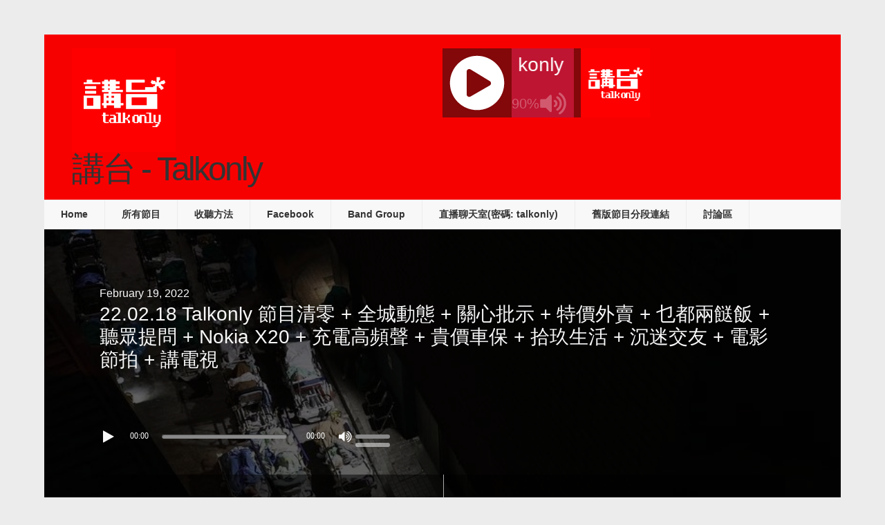

--- FILE ---
content_type: text/html; charset=UTF-8
request_url: https://podcast.talkonly.net/22-02-18-talkonly-%E7%AF%80%E7%9B%AE%E6%B8%85%E9%9B%B6-%E5%85%A8%E5%9F%8E%E5%8B%95%E6%85%8B-%E9%97%9C%E5%BF%83%E6%89%B9%E7%A4%BA-%E7%89%B9%E5%83%B9%E5%A4%96%E8%B3%A3-%E4%B9%9C%E9%83%BD/
body_size: 17201
content:
<!DOCTYPE html>
<html lang="en-US">
<head >
<meta charset="UTF-8" />
<meta name="viewport" content="width=device-width, initial-scale=1" />
<title>22.02.18 Talkonly 節目清零 + 全城動態 + 關心批示 + 特價外賣 + 乜都兩餸飯 + 聽眾提問 + Nokia X20 + 充電高頻聲 + 貴價車保 + 拾玖生活 + 沉迷交友 + 電影節拍 + 講電視</title>
<meta name='robots' content='max-image-preview:large' />
<link rel='dns-prefetch' href='//secure.gravatar.com' />
<link rel='dns-prefetch' href='//stats.wp.com' />
<link rel='dns-prefetch' href='//fonts.googleapis.com' />
<link rel='dns-prefetch' href='//v0.wordpress.com' />
<link rel="alternate" title="oEmbed (JSON)" type="application/json+oembed" href="https://podcast.talkonly.net/wp-json/oembed/1.0/embed?url=https%3A%2F%2Fpodcast.talkonly.net%2F22-02-18-talkonly-%25e7%25af%2580%25e7%259b%25ae%25e6%25b8%2585%25e9%259b%25b6-%25e5%2585%25a8%25e5%259f%258e%25e5%258b%2595%25e6%2585%258b-%25e9%2597%259c%25e5%25bf%2583%25e6%2589%25b9%25e7%25a4%25ba-%25e7%2589%25b9%25e5%2583%25b9%25e5%25a4%2596%25e8%25b3%25a3-%25e4%25b9%259c%25e9%2583%25bd%2F" />
<link rel="alternate" title="oEmbed (XML)" type="text/xml+oembed" href="https://podcast.talkonly.net/wp-json/oembed/1.0/embed?url=https%3A%2F%2Fpodcast.talkonly.net%2F22-02-18-talkonly-%25e7%25af%2580%25e7%259b%25ae%25e6%25b8%2585%25e9%259b%25b6-%25e5%2585%25a8%25e5%259f%258e%25e5%258b%2595%25e6%2585%258b-%25e9%2597%259c%25e5%25bf%2583%25e6%2589%25b9%25e7%25a4%25ba-%25e7%2589%25b9%25e5%2583%25b9%25e5%25a4%2596%25e8%25b3%25a3-%25e4%25b9%259c%25e9%2583%25bd%2F&#038;format=xml" />
<link rel="canonical" href="https://podcast.talkonly.net/22-02-18-talkonly-%e7%af%80%e7%9b%ae%e6%b8%85%e9%9b%b6-%e5%85%a8%e5%9f%8e%e5%8b%95%e6%85%8b-%e9%97%9c%e5%bf%83%e6%89%b9%e7%a4%ba-%e7%89%b9%e5%83%b9%e5%a4%96%e8%b3%a3-%e4%b9%9c%e9%83%bd/" />
<style id='wp-img-auto-sizes-contain-inline-css' type='text/css'>
img:is([sizes=auto i],[sizes^="auto," i]){contain-intrinsic-size:3000px 1500px}
/*# sourceURL=wp-img-auto-sizes-contain-inline-css */
</style>
<link rel='stylesheet' id='podcast-pro-theme-css' href='https://podcast.talkonly.net/wp-content/themes/podcastpro/style.css?ver=3.6' type='text/css' media='all' />
<style id='wp-emoji-styles-inline-css' type='text/css'>

	img.wp-smiley, img.emoji {
		display: inline !important;
		border: none !important;
		box-shadow: none !important;
		height: 1em !important;
		width: 1em !important;
		margin: 0 0.07em !important;
		vertical-align: -0.1em !important;
		background: none !important;
		padding: 0 !important;
	}
/*# sourceURL=wp-emoji-styles-inline-css */
</style>
<link rel='stylesheet' id='wp-block-library-css' href='https://podcast.talkonly.net/wp-includes/css/dist/block-library/style.min.css?ver=6.9' type='text/css' media='all' />
<style id='global-styles-inline-css' type='text/css'>
:root{--wp--preset--aspect-ratio--square: 1;--wp--preset--aspect-ratio--4-3: 4/3;--wp--preset--aspect-ratio--3-4: 3/4;--wp--preset--aspect-ratio--3-2: 3/2;--wp--preset--aspect-ratio--2-3: 2/3;--wp--preset--aspect-ratio--16-9: 16/9;--wp--preset--aspect-ratio--9-16: 9/16;--wp--preset--color--black: #000000;--wp--preset--color--cyan-bluish-gray: #abb8c3;--wp--preset--color--white: #ffffff;--wp--preset--color--pale-pink: #f78da7;--wp--preset--color--vivid-red: #cf2e2e;--wp--preset--color--luminous-vivid-orange: #ff6900;--wp--preset--color--luminous-vivid-amber: #fcb900;--wp--preset--color--light-green-cyan: #7bdcb5;--wp--preset--color--vivid-green-cyan: #00d084;--wp--preset--color--pale-cyan-blue: #8ed1fc;--wp--preset--color--vivid-cyan-blue: #0693e3;--wp--preset--color--vivid-purple: #9b51e0;--wp--preset--gradient--vivid-cyan-blue-to-vivid-purple: linear-gradient(135deg,rgb(6,147,227) 0%,rgb(155,81,224) 100%);--wp--preset--gradient--light-green-cyan-to-vivid-green-cyan: linear-gradient(135deg,rgb(122,220,180) 0%,rgb(0,208,130) 100%);--wp--preset--gradient--luminous-vivid-amber-to-luminous-vivid-orange: linear-gradient(135deg,rgb(252,185,0) 0%,rgb(255,105,0) 100%);--wp--preset--gradient--luminous-vivid-orange-to-vivid-red: linear-gradient(135deg,rgb(255,105,0) 0%,rgb(207,46,46) 100%);--wp--preset--gradient--very-light-gray-to-cyan-bluish-gray: linear-gradient(135deg,rgb(238,238,238) 0%,rgb(169,184,195) 100%);--wp--preset--gradient--cool-to-warm-spectrum: linear-gradient(135deg,rgb(74,234,220) 0%,rgb(151,120,209) 20%,rgb(207,42,186) 40%,rgb(238,44,130) 60%,rgb(251,105,98) 80%,rgb(254,248,76) 100%);--wp--preset--gradient--blush-light-purple: linear-gradient(135deg,rgb(255,206,236) 0%,rgb(152,150,240) 100%);--wp--preset--gradient--blush-bordeaux: linear-gradient(135deg,rgb(254,205,165) 0%,rgb(254,45,45) 50%,rgb(107,0,62) 100%);--wp--preset--gradient--luminous-dusk: linear-gradient(135deg,rgb(255,203,112) 0%,rgb(199,81,192) 50%,rgb(65,88,208) 100%);--wp--preset--gradient--pale-ocean: linear-gradient(135deg,rgb(255,245,203) 0%,rgb(182,227,212) 50%,rgb(51,167,181) 100%);--wp--preset--gradient--electric-grass: linear-gradient(135deg,rgb(202,248,128) 0%,rgb(113,206,126) 100%);--wp--preset--gradient--midnight: linear-gradient(135deg,rgb(2,3,129) 0%,rgb(40,116,252) 100%);--wp--preset--font-size--small: 13px;--wp--preset--font-size--medium: 20px;--wp--preset--font-size--large: 36px;--wp--preset--font-size--x-large: 42px;--wp--preset--spacing--20: 0.44rem;--wp--preset--spacing--30: 0.67rem;--wp--preset--spacing--40: 1rem;--wp--preset--spacing--50: 1.5rem;--wp--preset--spacing--60: 2.25rem;--wp--preset--spacing--70: 3.38rem;--wp--preset--spacing--80: 5.06rem;--wp--preset--shadow--natural: 6px 6px 9px rgba(0, 0, 0, 0.2);--wp--preset--shadow--deep: 12px 12px 50px rgba(0, 0, 0, 0.4);--wp--preset--shadow--sharp: 6px 6px 0px rgba(0, 0, 0, 0.2);--wp--preset--shadow--outlined: 6px 6px 0px -3px rgb(255, 255, 255), 6px 6px rgb(0, 0, 0);--wp--preset--shadow--crisp: 6px 6px 0px rgb(0, 0, 0);}:where(.is-layout-flex){gap: 0.5em;}:where(.is-layout-grid){gap: 0.5em;}body .is-layout-flex{display: flex;}.is-layout-flex{flex-wrap: wrap;align-items: center;}.is-layout-flex > :is(*, div){margin: 0;}body .is-layout-grid{display: grid;}.is-layout-grid > :is(*, div){margin: 0;}:where(.wp-block-columns.is-layout-flex){gap: 2em;}:where(.wp-block-columns.is-layout-grid){gap: 2em;}:where(.wp-block-post-template.is-layout-flex){gap: 1.25em;}:where(.wp-block-post-template.is-layout-grid){gap: 1.25em;}.has-black-color{color: var(--wp--preset--color--black) !important;}.has-cyan-bluish-gray-color{color: var(--wp--preset--color--cyan-bluish-gray) !important;}.has-white-color{color: var(--wp--preset--color--white) !important;}.has-pale-pink-color{color: var(--wp--preset--color--pale-pink) !important;}.has-vivid-red-color{color: var(--wp--preset--color--vivid-red) !important;}.has-luminous-vivid-orange-color{color: var(--wp--preset--color--luminous-vivid-orange) !important;}.has-luminous-vivid-amber-color{color: var(--wp--preset--color--luminous-vivid-amber) !important;}.has-light-green-cyan-color{color: var(--wp--preset--color--light-green-cyan) !important;}.has-vivid-green-cyan-color{color: var(--wp--preset--color--vivid-green-cyan) !important;}.has-pale-cyan-blue-color{color: var(--wp--preset--color--pale-cyan-blue) !important;}.has-vivid-cyan-blue-color{color: var(--wp--preset--color--vivid-cyan-blue) !important;}.has-vivid-purple-color{color: var(--wp--preset--color--vivid-purple) !important;}.has-black-background-color{background-color: var(--wp--preset--color--black) !important;}.has-cyan-bluish-gray-background-color{background-color: var(--wp--preset--color--cyan-bluish-gray) !important;}.has-white-background-color{background-color: var(--wp--preset--color--white) !important;}.has-pale-pink-background-color{background-color: var(--wp--preset--color--pale-pink) !important;}.has-vivid-red-background-color{background-color: var(--wp--preset--color--vivid-red) !important;}.has-luminous-vivid-orange-background-color{background-color: var(--wp--preset--color--luminous-vivid-orange) !important;}.has-luminous-vivid-amber-background-color{background-color: var(--wp--preset--color--luminous-vivid-amber) !important;}.has-light-green-cyan-background-color{background-color: var(--wp--preset--color--light-green-cyan) !important;}.has-vivid-green-cyan-background-color{background-color: var(--wp--preset--color--vivid-green-cyan) !important;}.has-pale-cyan-blue-background-color{background-color: var(--wp--preset--color--pale-cyan-blue) !important;}.has-vivid-cyan-blue-background-color{background-color: var(--wp--preset--color--vivid-cyan-blue) !important;}.has-vivid-purple-background-color{background-color: var(--wp--preset--color--vivid-purple) !important;}.has-black-border-color{border-color: var(--wp--preset--color--black) !important;}.has-cyan-bluish-gray-border-color{border-color: var(--wp--preset--color--cyan-bluish-gray) !important;}.has-white-border-color{border-color: var(--wp--preset--color--white) !important;}.has-pale-pink-border-color{border-color: var(--wp--preset--color--pale-pink) !important;}.has-vivid-red-border-color{border-color: var(--wp--preset--color--vivid-red) !important;}.has-luminous-vivid-orange-border-color{border-color: var(--wp--preset--color--luminous-vivid-orange) !important;}.has-luminous-vivid-amber-border-color{border-color: var(--wp--preset--color--luminous-vivid-amber) !important;}.has-light-green-cyan-border-color{border-color: var(--wp--preset--color--light-green-cyan) !important;}.has-vivid-green-cyan-border-color{border-color: var(--wp--preset--color--vivid-green-cyan) !important;}.has-pale-cyan-blue-border-color{border-color: var(--wp--preset--color--pale-cyan-blue) !important;}.has-vivid-cyan-blue-border-color{border-color: var(--wp--preset--color--vivid-cyan-blue) !important;}.has-vivid-purple-border-color{border-color: var(--wp--preset--color--vivid-purple) !important;}.has-vivid-cyan-blue-to-vivid-purple-gradient-background{background: var(--wp--preset--gradient--vivid-cyan-blue-to-vivid-purple) !important;}.has-light-green-cyan-to-vivid-green-cyan-gradient-background{background: var(--wp--preset--gradient--light-green-cyan-to-vivid-green-cyan) !important;}.has-luminous-vivid-amber-to-luminous-vivid-orange-gradient-background{background: var(--wp--preset--gradient--luminous-vivid-amber-to-luminous-vivid-orange) !important;}.has-luminous-vivid-orange-to-vivid-red-gradient-background{background: var(--wp--preset--gradient--luminous-vivid-orange-to-vivid-red) !important;}.has-very-light-gray-to-cyan-bluish-gray-gradient-background{background: var(--wp--preset--gradient--very-light-gray-to-cyan-bluish-gray) !important;}.has-cool-to-warm-spectrum-gradient-background{background: var(--wp--preset--gradient--cool-to-warm-spectrum) !important;}.has-blush-light-purple-gradient-background{background: var(--wp--preset--gradient--blush-light-purple) !important;}.has-blush-bordeaux-gradient-background{background: var(--wp--preset--gradient--blush-bordeaux) !important;}.has-luminous-dusk-gradient-background{background: var(--wp--preset--gradient--luminous-dusk) !important;}.has-pale-ocean-gradient-background{background: var(--wp--preset--gradient--pale-ocean) !important;}.has-electric-grass-gradient-background{background: var(--wp--preset--gradient--electric-grass) !important;}.has-midnight-gradient-background{background: var(--wp--preset--gradient--midnight) !important;}.has-small-font-size{font-size: var(--wp--preset--font-size--small) !important;}.has-medium-font-size{font-size: var(--wp--preset--font-size--medium) !important;}.has-large-font-size{font-size: var(--wp--preset--font-size--large) !important;}.has-x-large-font-size{font-size: var(--wp--preset--font-size--x-large) !important;}
/*# sourceURL=global-styles-inline-css */
</style>

<style id='classic-theme-styles-inline-css' type='text/css'>
/*! This file is auto-generated */
.wp-block-button__link{color:#fff;background-color:#32373c;border-radius:9999px;box-shadow:none;text-decoration:none;padding:calc(.667em + 2px) calc(1.333em + 2px);font-size:1.125em}.wp-block-file__button{background:#32373c;color:#fff;text-decoration:none}
/*# sourceURL=/wp-includes/css/classic-themes.min.css */
</style>
<link rel='stylesheet' id='app-player-css' href='https://podcast.talkonly.net/wp-content/themes/podcastpro/js/skin/app-player.css?ver=0.1' type='text/css' media='all' />
<link rel='stylesheet' id='mediaelement-style-css' href='https://podcast.talkonly.net/wp-content/themes/podcastpro/js/skin/mediaelementplayer.css?ver=0.1.6' type='text/css' media='all' />
<link rel='stylesheet' id='app-icons-css' href='https://podcast.talkonly.net/wp-content/themes/podcastpro/lib/css/app-icon.css?ver=3.6' type='text/css' media='all' />
<link rel='stylesheet' id='app-share-css' href='https://podcast.talkonly.net/wp-content/themes/podcastpro/lib/css/rrssb.css?ver=3.6' type='text/css' media='all' />
<link rel='stylesheet' id='__EPYT__style-css' href='https://podcast.talkonly.net/wp-content/plugins/youtube-embed-plus/styles/ytprefs.min.css?ver=14.2.4' type='text/css' media='all' />
<style id='__EPYT__style-inline-css' type='text/css'>

                .epyt-gallery-thumb {
                        width: 33.333%;
                }
                
/*# sourceURL=__EPYT__style-inline-css */
</style>
<link rel='stylesheet' id='redux-google-fonts-css' href='https://fonts.googleapis.com/css?family=Open+Sans%2Csans-serif%3A400&#038;ver=1508209444' type='text/css' media='all' />
<script type="text/javascript" src="https://podcast.talkonly.net/wp-includes/js/jquery/jquery.min.js?ver=3.7.1" id="jquery-core-js"></script>
<script type="text/javascript" src="https://podcast.talkonly.net/wp-includes/js/jquery/jquery-migrate.min.js?ver=3.4.1" id="jquery-migrate-js"></script>
<script type="text/javascript" src="https://podcast.talkonly.net/wp-content/themes/podcastpro/js/sticky.js?ver=3.6" id="sticky-js-js"></script>
<script type="text/javascript" id="__ytprefs__-js-extra">
/* <![CDATA[ */
var _EPYT_ = {"ajaxurl":"https://podcast.talkonly.net/wp-admin/admin-ajax.php","security":"6e3559cf29","gallery_scrolloffset":"20","eppathtoscripts":"https://podcast.talkonly.net/wp-content/plugins/youtube-embed-plus/scripts/","eppath":"https://podcast.talkonly.net/wp-content/plugins/youtube-embed-plus/","epresponsiveselector":"[\"iframe.__youtube_prefs_widget__\"]","epdovol":"1","version":"14.2.4","evselector":"iframe.__youtube_prefs__[src], iframe[src*=\"youtube.com/embed/\"], iframe[src*=\"youtube-nocookie.com/embed/\"]","ajax_compat":"","maxres_facade":"eager","ytapi_load":"light","pause_others":"","stopMobileBuffer":"1","facade_mode":"","not_live_on_channel":""};
//# sourceURL=__ytprefs__-js-extra
/* ]]> */
</script>
<script type="text/javascript" src="https://podcast.talkonly.net/wp-content/plugins/youtube-embed-plus/scripts/ytprefs.min.js?ver=14.2.4" id="__ytprefs__-js"></script>
<link rel="https://api.w.org/" href="https://podcast.talkonly.net/wp-json/" /><link rel="alternate" title="JSON" type="application/json" href="https://podcast.talkonly.net/wp-json/wp/v2/posts/12219" /><link rel="EditURI" type="application/rsd+xml" title="RSD" href="https://podcast.talkonly.net/xmlrpc.php?rsd" />
<meta property="fb:app_id" content="1636014303313090"/><style type="text/css">#at_preview .preview_footer {
                background: #fcfcfc !important;
                font-size: 70% !important;
            }
            #at_preview .preview_footer a,#at_preview .preview_footer {
                text-decoration: none !important;
                text-transform: uppercase !important;
            }</style>            <script type="text/javascript"><!--
                                function powerpress_pinw(pinw_url){window.open(pinw_url, 'PowerPressPlayer','toolbar=0,status=0,resizable=1,width=460,height=320');	return false;}
                //-->

                // tabnab protection
                window.addEventListener('load', function () {
                    // make all links have rel="noopener noreferrer"
                    document.querySelectorAll('a[target="_blank"]').forEach(link => {
                        link.setAttribute('rel', 'noopener noreferrer');
                    });
                });
            </script>
            <meta property="og:image" content="https://podcast.talkonly.net/wp-content/uploads/2022/02/IMG_5806.jpg">
<meta property="og:image:url" content="https://podcast.talkonly.net/wp-content/uploads/2022/02/IMG_5806.jpg">
<meta property="og:image:secure_url" content="https://podcast.talkonly.net/wp-content/uploads/2022/02/IMG_5806.jpg">
<meta property="twitter:image" content="https://podcast.talkonly.net/wp-content/uploads/2022/02/IMG_5806.jpg">
<meta property="st:image" content="https://podcast.talkonly.net/wp-content/uploads/2022/02/IMG_5806.jpg">
<link rel="image_src" href="https://podcast.talkonly.net/wp-content/uploads/2022/02/IMG_5806.jpg">
	<style>img#wpstats{display:none}</style>
		<link rel="pingback" href="https://podcast.talkonly.net/xmlrpc.php" />
<style type="text/css">                        #header{
margin: 0 auto;
font-family: talkfont;
}

@font-face {
    font-family: talkfont;
    
}                    </style>
<!-- Jetpack Open Graph Tags -->
<meta property="og:type" content="article" />
<meta property="og:title" content="22.02.18 Talkonly 節目清零 + 全城動態 + 關心批示 + 特價外賣 + 乜都兩餸飯 + 聽眾提問 + Nokia X20 + 充電高頻聲 + 貴價車保 + 拾玖生活 + 沉迷交友 + 電影節拍 + 講電視" />
<meta property="og:url" content="https://podcast.talkonly.net/22-02-18-talkonly-%e7%af%80%e7%9b%ae%e6%b8%85%e9%9b%b6-%e5%85%a8%e5%9f%8e%e5%8b%95%e6%85%8b-%e9%97%9c%e5%bf%83%e6%89%b9%e7%a4%ba-%e7%89%b9%e5%83%b9%e5%a4%96%e8%b3%a3-%e4%b9%9c%e9%83%bd/" />
<meta property="og:description" content="節目清零 + 全城動態 + 關心批示 + 特價外賣 + 乜都兩餸飯 + 聽眾提問 + Nokia X20 + 充電高頻聲 + 貴價車保 + 拾玖生活 + 沉迷交友 + 電影節拍 + 講電視 主持：NetBugs，馬高，方東A，Debug，K網友 嘉賓：鐸叔，Ken 節目清零 + 全城動態 + 關心批示 特價外賣 + 乜都兩餸飯 + 聽眾提問 ​ Nokia X20 ​ 充電高頻聲 + 貴價車…" />
<meta property="article:published_time" content="2022-02-18T22:51:30+00:00" />
<meta property="article:modified_time" content="2022-02-18T22:51:30+00:00" />
<meta property="og:site_name" content="講台 - Talkonly" />
<meta property="og:image" content="https://podcast.talkonly.net/wp-content/uploads/2022/02/IMG_5806.jpg" />
<meta property="og:image:width" content="828" />
<meta property="og:image:height" content="580" />
<meta property="og:image:alt" content="" />
<meta property="og:locale" content="en_US" />
<meta name="twitter:text:title" content="22.02.18 Talkonly 節目清零 + 全城動態 + 關心批示 + 特價外賣 + 乜都兩餸飯 + 聽眾提問 + Nokia X20 + 充電高頻聲 + 貴價車保 + 拾玖生活 + 沉迷交友 + 電影節拍 + 講電視" />
<meta name="twitter:image" content="https://podcast.talkonly.net/wp-content/uploads/2022/02/IMG_5806.jpg?w=640" />
<meta name="twitter:card" content="summary_large_image" />

<!-- End Jetpack Open Graph Tags -->
<link rel="icon" href="https://podcast.talkonly.net/wp-content/uploads/2016/01/20390_10153259124924660_2581283830895614335_n-1-100x100.png" sizes="32x32" />
<link rel="icon" href="https://podcast.talkonly.net/wp-content/uploads/2016/01/20390_10153259124924660_2581283830895614335_n-1-e1452623614532.png" sizes="192x192" />
<link rel="apple-touch-icon" href="https://podcast.talkonly.net/wp-content/uploads/2016/01/20390_10153259124924660_2581283830895614335_n-1-e1452623614532.png" />
<meta name="msapplication-TileImage" content="https://podcast.talkonly.net/wp-content/uploads/2016/01/20390_10153259124924660_2581283830895614335_n-1-e1452623614532.png" />
        <script>
            (function (d, s, id) {
                var js, fjs = d.getElementsByTagName(s)[0];
                if (d.getElementById(id)) return;
                js = d.createElement(s);
                js.id = id;
                js.src = "//connect.facebook.net/zh_HK/sdk.js#xfbml=1&version=v2.4&appID=1636014303313090";
                fjs.parentNode.insertBefore(js, fjs);
            }(document, 'script', 'facebook-jssdk'));
        </script>

            <script>
        jQuery(window).load(function () {
            FB.Event.subscribe('comment.create', comment_add);
            FB.Event.subscribe('comment.remove', comment_remove);

            jQuery("[id=comments]").each(function () {
                jQuery("[id=comments]:gt(0)").hide();
            });
        });

/*        jQuery(document).ready(function ($) {

            $("[id=comments]").each(function () {
                $("[id=comments]:gt(0)").hide();
            });
        })*/

    </script>

    <style type="text/css" title="dynamic-css" class="options-output">a{color:#5481e6;}a:hover{color:#888888;}body{color:#333;}h1,h2,h3,h4,h5,h6{font-family:Arial, Helvetica, sans-serif;font-weight:400;font-style:normal;color:#333;}body{background-color:#ececec;}#message_bar a{color:#5481e6;}#message_bar a:hover{color:#888888;}.nav-primary,.nav-secondary,.genesis-nav-menu .sub-menu a,button.menu-toggle{background-color:#f8f8f8;}.nav-secondary,.nav-primary,.nav-header,.genesis-nav-menu a,.genesis-nav-menu .sub-menu,.genesis-nav-menu .sub-menu a{border-color:#ececec;}.genesis-nav-menu a:hover,.genesis-nav-menu .current-menu-item > a,.genesis-nav-menu .sub-menu a:hover,.genesis-nav-menu .sub-menu .current-menu-item > a,.archive-pagination li a{background:#5481e6;}.genesis-nav-menu a,button.menu-toggle{color:#333333;}.genesis-nav-menu a:hover,.genesis-nav-menu .sub-menu a:hover{color:#f8f8f8;}.site-header{background:#f70000;}.site-title{font-family:Open Sans,sans-serif;letter-spacing:-3px;font-weight:normal;font-style:normal;font-size:48px;}.site-title a{color:#5481e6;}.site-title a:hover{color:#888;}.site-description{color:#5481e6;}#player-bar .wrap{background:rgb(0,0,0);background:rgba(0,0,0,0.61);}#player-bar,#player-bar .entry-title, #player-bar .mejs-container .mejs-controls .mejs-time, #player-bar .mejs-container .mejs-controls .mejs-time span, #player-bar .mejs-controls .mejs-mute,.mejs-controls .mejs-time-rail .mejs-time-float-current{color:#f8f8f8;}#player-bar .entry-title a{color:#fff;}#player-bar .entry-title a:hover{color:#bcbcbc;}#player-bar .mejs-controls .mejs-button button{color:#f8f8f8;}#player-bar .mejs-controls .mejs-button button:hover{color:#333;}#player-bar,#player-bar h1{font-family:Open Sans,sans-serif;}#player-bar .dnld-play{background:rgb(0,0,0);background:rgba(0,0,0,0.5);}#player-bar .dnld-play a:hover{background:rgb(84,129,230);background:rgba(84,129,230,0.75);}#player-bar .dnld-play a{color:#f8f8f8;}#player-bar .dnld-play a:hover{color:#aaa;}.entry .mejs-container,.featuredpost .dnld-play,.entry-footer .dnld-play,.in-post .dnld-play,.entry .mejs-video .mejs-controls,.entry .mejs-controls .mejs-volume-button .mejs-volume-slider{background:rgb(0,0,255);background:rgba(0,0,255,0.47);}.mejs-container .mejs-controls .mejs-time span,.mejs-controls .mejs-time-rail .mejs-time-float-current{color:#ffffff;}.mejs-controls .mejs-button button{color:#333;}.mejs-controls .mejs-button button:hover{color:#eee;}.dnld-play a{color:#fcfcfc;}.dnld-play a:hover{color:#eee;}#before-content-banner{padding-top:40px;padding-right:40px;padding-bottom:40px;padding-left:40px;}.sb-optin{background-color:#888888;}.sb-optin,.sb-optin h4.widgettitle{font-family:Open Sans,sans-serif;color:#fff;}.sb-optin .submit{background-color:#5481e6;}.sb-optin .submit:hover{background-color:#6996fb;}.sb-optin .submit{color:#ffffff;}#prev-next .previous,#prev-next .next{background:#f8f8f8;}#prev-next .previous:hover,#prev-next .next:hover{background:#5481e6;}#prev-next a{color:#333;}#prev-next a:hover{color:#eee;}#prev-next{font-family:Open Sans,sans-serif;}.related-list li{font-family:Open Sans,sans-serif;font-weight:400;font-style:normal;}.related-posts{background:#f8f8f8;}.related-posts,h3.related-title{color:#333333;}.related-list li a{color:#5481e6;}.related-list li a:hover{color:#888;}.site-footer{background:#676767;}.site-footer{color:#333333;}.site-footer a{color:#5481e6;}.site-footer a:hover{color:#888;}.footer-widgets{background:#676767;}.footer-widgets{color:#333333;}.footer-widgets a{color:#5481e6;}.footer-widgets a:hover{color:#888;}</style></head>
<body data-rsssl=1 class="wp-singular post-template-default single single-post postid-12219 single-format-standard wp-theme-genesis wp-child-theme-podcastpro header-image content-sidebar genesis-breadcrumbs-hidden genesis-footer-widgets-hidden " itemscope itemtype="https://schema.org/WebPage"><div class="site-container"><header class="site-header" itemscope itemtype="https://schema.org/WPHeader"><div class="title-area header-image"><a href="https://podcast.talkonly.net/" title="講台 - Talkonly" ><img alt="講台 - Talkonly" src="https://podcast.talkonly.net/wp-content/uploads/2016/01/20390_10153259124924660_2581283830895614335_n-1-e1452623614532.png" width="150" height="150" /></a><h1 class="site-title" itemprop="headline">講台 - Talkonly</h1></div><aside class="widget-area header-widget-area"><section id="text-10" class="widget widget_text"><div class="widget-wrap">			<div class="textwidget">
	<div class='wp-lunaradio' id='lunaradio' style='width:300px; height:100px; 
  -webkit-border-top-left-radius: 0px;
  -webkit-border-top-right-radius: 0px;
  -webkit-border-bottom-right-radius: 0px;
  -webkit-border-bottom-left-radius: 0px;
  -moz-border-radius-topleft: 0px;
  -moz-border-radius-topright: 0px;
  -moz-border-radius-bottomright: 0px;
  -moz-border-radius-bottomleft: 0px;
  border-top-left-radius: 0px;
  border-top-right-radius: 0px;
  border-bottom-right-radius: 0px;
  border-bottom-left-radius: 0px;
  border: none;'>
  <div style='height: 0px; width:0px; overflow: hidden;'>  
  <a href='https://www.sodah-webdesign-agentur.de/tools/radio-player-plugin/' title='WordPress Radio Player Plugin'>WordPress Radio Player Plugin</a> powered by <a href='https://www.sodah-webdesign-agentur.de/' title='WordPress Webdesign Agentur Mainz'>WordPress Webdesign Agentur Mainz</a>
  <a href='https://radioplayer.luna-universe.com' title='html Javascript Radio Player'>JAVASCRIPT HTML RADIO PLAYER</a> marketing by <a href='https://www.die-leadagenten.de/' title='Online Marketing Agentur Mainz'>Online Marketing Agentur Mainz</a>
  </div>
  </div>

<script>
window.addEventListener('load', function () {
    lunaRadio('lunaradio', {
		token: 'YmFWVVNlZiBmU15dYWBeayBgV2Y=',
		userinterface: 'small',
		backgroundcolor: 'rgba(14,16,21,0.5)',
		fontcolor: '#ffffff',
		hightlightcolor: '#fa225b',
		fontname: '',
		googlefont: '',
		fontratio: '0.4',
		radioname: 'talkonly',
		scroll: 'true',
		scrollradioname: 'left',
		scrolltitle: 'right',
		coverimage: 'https://podcast.talkonly.net/wp-content/uploads/2016/01/20390_10153259124924660_2581283830895614335_n-1-e1452623614532.png',
		onlycoverimage: 'false',
		coverstyle: 'square',
		usevisualizer: 'real',
		visualizertype: '5',
		multicolorvisualizer: 'false',
		color1: '#e66c35',
		color2: '#d04345',
		color3: '#85a752',
		color4: '#067dcc',
		visualizeropacity: '0.9',
		visualizerghost: '0.0',
		itunestoken: '1000lIPN',
		metadatatechnic: 'fallback',
		ownmetadataurl: '',
		streamurl: 'https://live.talkonly.net:8443/talkonly.mp3',
		streamtype: 'icecast2',
		icecastmountpoint: '',
		radionomyid: '',
		radionomyapikey: '',
		radiojarid: '',
		radiocoid: '',
		shoutcastpath: '/;?type=http&nocache=107036',
		shoutcastid: '1',
		streamsuffix: '',
		metadatainterval: '20000',
		volume: '90',
		debug: 'false',
		autoplay: 'false',
		displayliveicon: 'false',
		displayvisualizericon: 'true',
	    usestreamcorsproxy: 'false', 
		uselocalstorage: 'false', 
	    corsproxy: '',
	});   
})
</script>
			</div>
		</div></section>
</aside></header><nav class="nav-secondary" aria-label="Secondary" itemscope itemtype="https://schema.org/SiteNavigationElement"><ul id="menu-main-menu" class="menu genesis-nav-menu menu-secondary"><li id="menu-item-98" class="menu-item menu-item-type-custom menu-item-object-custom menu-item-home menu-item-98"><a href="https://podcast.talkonly.net/" itemprop="url"><span itemprop="name">Home</span></a></li>
<li id="menu-item-588" class="menu-item menu-item-type-taxonomy menu-item-object-category current-post-ancestor current-menu-parent current-post-parent menu-item-has-children menu-item-588"><a href="https://podcast.talkonly.net/category/all/" itemprop="url"><span itemprop="name">所有節目</span></a>
<ul class="sub-menu">
	<li id="menu-item-01" class="menu-item-has-children menu-item-01"><a href="https://podcast.talkonly.net/2026/" itemprop="url"><span itemprop="name">2026</span></a>
	<ul class="sub-menu">
		<li id="menu-item-014" class="menu-item-014"><a href="https://podcast.talkonly.net/2026/01/" itemprop="url"><span itemprop="name">January 2026</span></a></li>
	</ul>
</li>
	<li id="menu-item-02" class="menu-item-has-children menu-item-02"><a href="https://podcast.talkonly.net/2025/" itemprop="url"><span itemprop="name">2025</span></a>
	<ul class="sub-menu">
		<li id="menu-item-015" class="menu-item-015"><a href="https://podcast.talkonly.net/2025/12/" itemprop="url"><span itemprop="name">December 2025</span></a></li>
		<li id="menu-item-016" class="menu-item-016"><a href="https://podcast.talkonly.net/2025/11/" itemprop="url"><span itemprop="name">November 2025</span></a></li>
		<li id="menu-item-017" class="menu-item-017"><a href="https://podcast.talkonly.net/2025/10/" itemprop="url"><span itemprop="name">October 2025</span></a></li>
		<li id="menu-item-018" class="menu-item-018"><a href="https://podcast.talkonly.net/2025/09/" itemprop="url"><span itemprop="name">September 2025</span></a></li>
		<li id="menu-item-019" class="menu-item-019"><a href="https://podcast.talkonly.net/2025/08/" itemprop="url"><span itemprop="name">August 2025</span></a></li>
		<li id="menu-item-020" class="menu-item-020"><a href="https://podcast.talkonly.net/2025/07/" itemprop="url"><span itemprop="name">July 2025</span></a></li>
		<li id="menu-item-021" class="menu-item-021"><a href="https://podcast.talkonly.net/2025/06/" itemprop="url"><span itemprop="name">June 2025</span></a></li>
		<li id="menu-item-022" class="menu-item-022"><a href="https://podcast.talkonly.net/2025/05/" itemprop="url"><span itemprop="name">May 2025</span></a></li>
		<li id="menu-item-023" class="menu-item-023"><a href="https://podcast.talkonly.net/2025/04/" itemprop="url"><span itemprop="name">April 2025</span></a></li>
		<li id="menu-item-024" class="menu-item-024"><a href="https://podcast.talkonly.net/2025/03/" itemprop="url"><span itemprop="name">March 2025</span></a></li>
		<li id="menu-item-025" class="menu-item-025"><a href="https://podcast.talkonly.net/2025/02/" itemprop="url"><span itemprop="name">February 2025</span></a></li>
		<li id="menu-item-026" class="menu-item-026"><a href="https://podcast.talkonly.net/2025/01/" itemprop="url"><span itemprop="name">January 2025</span></a></li>
	</ul>
</li>
	<li id="menu-item-03" class="menu-item-has-children menu-item-03"><a href="https://podcast.talkonly.net/2024/" itemprop="url"><span itemprop="name">2024</span></a>
	<ul class="sub-menu">
		<li id="menu-item-027" class="menu-item-027"><a href="https://podcast.talkonly.net/2024/12/" itemprop="url"><span itemprop="name">December 2024</span></a></li>
		<li id="menu-item-028" class="menu-item-028"><a href="https://podcast.talkonly.net/2024/11/" itemprop="url"><span itemprop="name">November 2024</span></a></li>
		<li id="menu-item-029" class="menu-item-029"><a href="https://podcast.talkonly.net/2024/10/" itemprop="url"><span itemprop="name">October 2024</span></a></li>
		<li id="menu-item-030" class="menu-item-030"><a href="https://podcast.talkonly.net/2024/09/" itemprop="url"><span itemprop="name">September 2024</span></a></li>
		<li id="menu-item-031" class="menu-item-031"><a href="https://podcast.talkonly.net/2024/08/" itemprop="url"><span itemprop="name">August 2024</span></a></li>
		<li id="menu-item-032" class="menu-item-032"><a href="https://podcast.talkonly.net/2024/07/" itemprop="url"><span itemprop="name">July 2024</span></a></li>
		<li id="menu-item-033" class="menu-item-033"><a href="https://podcast.talkonly.net/2024/06/" itemprop="url"><span itemprop="name">June 2024</span></a></li>
		<li id="menu-item-034" class="menu-item-034"><a href="https://podcast.talkonly.net/2024/05/" itemprop="url"><span itemprop="name">May 2024</span></a></li>
		<li id="menu-item-035" class="menu-item-035"><a href="https://podcast.talkonly.net/2024/04/" itemprop="url"><span itemprop="name">April 2024</span></a></li>
		<li id="menu-item-036" class="menu-item-036"><a href="https://podcast.talkonly.net/2024/03/" itemprop="url"><span itemprop="name">March 2024</span></a></li>
		<li id="menu-item-037" class="menu-item-037"><a href="https://podcast.talkonly.net/2024/02/" itemprop="url"><span itemprop="name">February 2024</span></a></li>
		<li id="menu-item-038" class="menu-item-038"><a href="https://podcast.talkonly.net/2024/01/" itemprop="url"><span itemprop="name">January 2024</span></a></li>
	</ul>
</li>
	<li id="menu-item-04" class="menu-item-has-children menu-item-04"><a href="https://podcast.talkonly.net/2023/" itemprop="url"><span itemprop="name">2023</span></a>
	<ul class="sub-menu">
		<li id="menu-item-039" class="menu-item-039"><a href="https://podcast.talkonly.net/2023/12/" itemprop="url"><span itemprop="name">December 2023</span></a></li>
		<li id="menu-item-040" class="menu-item-040"><a href="https://podcast.talkonly.net/2023/11/" itemprop="url"><span itemprop="name">November 2023</span></a></li>
		<li id="menu-item-041" class="menu-item-041"><a href="https://podcast.talkonly.net/2023/10/" itemprop="url"><span itemprop="name">October 2023</span></a></li>
		<li id="menu-item-042" class="menu-item-042"><a href="https://podcast.talkonly.net/2023/09/" itemprop="url"><span itemprop="name">September 2023</span></a></li>
		<li id="menu-item-043" class="menu-item-043"><a href="https://podcast.talkonly.net/2023/08/" itemprop="url"><span itemprop="name">August 2023</span></a></li>
		<li id="menu-item-044" class="menu-item-044"><a href="https://podcast.talkonly.net/2023/07/" itemprop="url"><span itemprop="name">July 2023</span></a></li>
		<li id="menu-item-045" class="menu-item-045"><a href="https://podcast.talkonly.net/2023/06/" itemprop="url"><span itemprop="name">June 2023</span></a></li>
		<li id="menu-item-046" class="menu-item-046"><a href="https://podcast.talkonly.net/2023/05/" itemprop="url"><span itemprop="name">May 2023</span></a></li>
		<li id="menu-item-047" class="menu-item-047"><a href="https://podcast.talkonly.net/2023/04/" itemprop="url"><span itemprop="name">April 2023</span></a></li>
		<li id="menu-item-048" class="menu-item-048"><a href="https://podcast.talkonly.net/2023/03/" itemprop="url"><span itemprop="name">March 2023</span></a></li>
		<li id="menu-item-049" class="menu-item-049"><a href="https://podcast.talkonly.net/2023/02/" itemprop="url"><span itemprop="name">February 2023</span></a></li>
		<li id="menu-item-050" class="menu-item-050"><a href="https://podcast.talkonly.net/2023/01/" itemprop="url"><span itemprop="name">January 2023</span></a></li>
	</ul>
</li>
	<li id="menu-item-05" class="menu-item-has-children menu-item-05"><a href="https://podcast.talkonly.net/2022/" itemprop="url"><span itemprop="name">2022</span></a>
	<ul class="sub-menu">
		<li id="menu-item-051" class="menu-item-051"><a href="https://podcast.talkonly.net/2022/12/" itemprop="url"><span itemprop="name">December 2022</span></a></li>
		<li id="menu-item-052" class="menu-item-052"><a href="https://podcast.talkonly.net/2022/11/" itemprop="url"><span itemprop="name">November 2022</span></a></li>
		<li id="menu-item-053" class="menu-item-053"><a href="https://podcast.talkonly.net/2022/10/" itemprop="url"><span itemprop="name">October 2022</span></a></li>
		<li id="menu-item-054" class="menu-item-054"><a href="https://podcast.talkonly.net/2022/09/" itemprop="url"><span itemprop="name">September 2022</span></a></li>
		<li id="menu-item-055" class="menu-item-055"><a href="https://podcast.talkonly.net/2022/08/" itemprop="url"><span itemprop="name">August 2022</span></a></li>
		<li id="menu-item-056" class="menu-item-056"><a href="https://podcast.talkonly.net/2022/07/" itemprop="url"><span itemprop="name">July 2022</span></a></li>
		<li id="menu-item-057" class="menu-item-057"><a href="https://podcast.talkonly.net/2022/06/" itemprop="url"><span itemprop="name">June 2022</span></a></li>
		<li id="menu-item-058" class="menu-item-058"><a href="https://podcast.talkonly.net/2022/05/" itemprop="url"><span itemprop="name">May 2022</span></a></li>
		<li id="menu-item-059" class="menu-item-059"><a href="https://podcast.talkonly.net/2022/04/" itemprop="url"><span itemprop="name">April 2022</span></a></li>
		<li id="menu-item-060" class="menu-item-060"><a href="https://podcast.talkonly.net/2022/03/" itemprop="url"><span itemprop="name">March 2022</span></a></li>
		<li id="menu-item-061" class="menu-item-061"><a href="https://podcast.talkonly.net/2022/02/" itemprop="url"><span itemprop="name">February 2022</span></a></li>
		<li id="menu-item-062" class="menu-item-062"><a href="https://podcast.talkonly.net/2022/01/" itemprop="url"><span itemprop="name">January 2022</span></a></li>
	</ul>
</li>
	<li id="menu-item-06" class="menu-item-has-children menu-item-06"><a href="https://podcast.talkonly.net/2021/" itemprop="url"><span itemprop="name">2021</span></a>
	<ul class="sub-menu">
		<li id="menu-item-063" class="menu-item-063"><a href="https://podcast.talkonly.net/2021/12/" itemprop="url"><span itemprop="name">December 2021</span></a></li>
		<li id="menu-item-064" class="menu-item-064"><a href="https://podcast.talkonly.net/2021/11/" itemprop="url"><span itemprop="name">November 2021</span></a></li>
		<li id="menu-item-065" class="menu-item-065"><a href="https://podcast.talkonly.net/2021/10/" itemprop="url"><span itemprop="name">October 2021</span></a></li>
		<li id="menu-item-066" class="menu-item-066"><a href="https://podcast.talkonly.net/2021/09/" itemprop="url"><span itemprop="name">September 2021</span></a></li>
		<li id="menu-item-067" class="menu-item-067"><a href="https://podcast.talkonly.net/2021/08/" itemprop="url"><span itemprop="name">August 2021</span></a></li>
		<li id="menu-item-068" class="menu-item-068"><a href="https://podcast.talkonly.net/2021/07/" itemprop="url"><span itemprop="name">July 2021</span></a></li>
		<li id="menu-item-069" class="menu-item-069"><a href="https://podcast.talkonly.net/2021/06/" itemprop="url"><span itemprop="name">June 2021</span></a></li>
		<li id="menu-item-070" class="menu-item-070"><a href="https://podcast.talkonly.net/2021/05/" itemprop="url"><span itemprop="name">May 2021</span></a></li>
		<li id="menu-item-071" class="menu-item-071"><a href="https://podcast.talkonly.net/2021/04/" itemprop="url"><span itemprop="name">April 2021</span></a></li>
		<li id="menu-item-072" class="menu-item-072"><a href="https://podcast.talkonly.net/2021/03/" itemprop="url"><span itemprop="name">March 2021</span></a></li>
		<li id="menu-item-073" class="menu-item-073"><a href="https://podcast.talkonly.net/2021/02/" itemprop="url"><span itemprop="name">February 2021</span></a></li>
		<li id="menu-item-074" class="menu-item-074"><a href="https://podcast.talkonly.net/2021/01/" itemprop="url"><span itemprop="name">January 2021</span></a></li>
	</ul>
</li>
	<li id="menu-item-07" class="menu-item-has-children menu-item-07"><a href="https://podcast.talkonly.net/2020/" itemprop="url"><span itemprop="name">2020</span></a>
	<ul class="sub-menu">
		<li id="menu-item-075" class="menu-item-075"><a href="https://podcast.talkonly.net/2020/12/" itemprop="url"><span itemprop="name">December 2020</span></a></li>
		<li id="menu-item-076" class="menu-item-076"><a href="https://podcast.talkonly.net/2020/11/" itemprop="url"><span itemprop="name">November 2020</span></a></li>
		<li id="menu-item-077" class="menu-item-077"><a href="https://podcast.talkonly.net/2020/10/" itemprop="url"><span itemprop="name">October 2020</span></a></li>
		<li id="menu-item-078" class="menu-item-078"><a href="https://podcast.talkonly.net/2020/09/" itemprop="url"><span itemprop="name">September 2020</span></a></li>
		<li id="menu-item-079" class="menu-item-079"><a href="https://podcast.talkonly.net/2020/08/" itemprop="url"><span itemprop="name">August 2020</span></a></li>
		<li id="menu-item-080" class="menu-item-080"><a href="https://podcast.talkonly.net/2020/07/" itemprop="url"><span itemprop="name">July 2020</span></a></li>
		<li id="menu-item-081" class="menu-item-081"><a href="https://podcast.talkonly.net/2020/06/" itemprop="url"><span itemprop="name">June 2020</span></a></li>
		<li id="menu-item-082" class="menu-item-082"><a href="https://podcast.talkonly.net/2020/05/" itemprop="url"><span itemprop="name">May 2020</span></a></li>
		<li id="menu-item-083" class="menu-item-083"><a href="https://podcast.talkonly.net/2020/04/" itemprop="url"><span itemprop="name">April 2020</span></a></li>
		<li id="menu-item-084" class="menu-item-084"><a href="https://podcast.talkonly.net/2020/03/" itemprop="url"><span itemprop="name">March 2020</span></a></li>
		<li id="menu-item-085" class="menu-item-085"><a href="https://podcast.talkonly.net/2020/02/" itemprop="url"><span itemprop="name">February 2020</span></a></li>
		<li id="menu-item-086" class="menu-item-086"><a href="https://podcast.talkonly.net/2020/01/" itemprop="url"><span itemprop="name">January 2020</span></a></li>
	</ul>
</li>
	<li id="menu-item-08" class="menu-item-has-children menu-item-08"><a href="https://podcast.talkonly.net/2019/" itemprop="url"><span itemprop="name">2019</span></a>
	<ul class="sub-menu">
		<li id="menu-item-087" class="menu-item-087"><a href="https://podcast.talkonly.net/2019/12/" itemprop="url"><span itemprop="name">December 2019</span></a></li>
		<li id="menu-item-088" class="menu-item-088"><a href="https://podcast.talkonly.net/2019/11/" itemprop="url"><span itemprop="name">November 2019</span></a></li>
		<li id="menu-item-089" class="menu-item-089"><a href="https://podcast.talkonly.net/2019/10/" itemprop="url"><span itemprop="name">October 2019</span></a></li>
		<li id="menu-item-090" class="menu-item-090"><a href="https://podcast.talkonly.net/2019/09/" itemprop="url"><span itemprop="name">September 2019</span></a></li>
		<li id="menu-item-091" class="menu-item-091"><a href="https://podcast.talkonly.net/2019/08/" itemprop="url"><span itemprop="name">August 2019</span></a></li>
		<li id="menu-item-092" class="menu-item-092"><a href="https://podcast.talkonly.net/2019/07/" itemprop="url"><span itemprop="name">July 2019</span></a></li>
		<li id="menu-item-093" class="menu-item-093"><a href="https://podcast.talkonly.net/2019/06/" itemprop="url"><span itemprop="name">June 2019</span></a></li>
		<li id="menu-item-094" class="menu-item-094"><a href="https://podcast.talkonly.net/2019/05/" itemprop="url"><span itemprop="name">May 2019</span></a></li>
		<li id="menu-item-095" class="menu-item-095"><a href="https://podcast.talkonly.net/2019/04/" itemprop="url"><span itemprop="name">April 2019</span></a></li>
		<li id="menu-item-096" class="menu-item-096"><a href="https://podcast.talkonly.net/2019/03/" itemprop="url"><span itemprop="name">March 2019</span></a></li>
		<li id="menu-item-097" class="menu-item-097"><a href="https://podcast.talkonly.net/2019/02/" itemprop="url"><span itemprop="name">February 2019</span></a></li>
		<li id="menu-item-098" class="menu-item-098"><a href="https://podcast.talkonly.net/2019/01/" itemprop="url"><span itemprop="name">January 2019</span></a></li>
	</ul>
</li>
	<li id="menu-item-09" class="menu-item-has-children menu-item-09"><a href="https://podcast.talkonly.net/2018/" itemprop="url"><span itemprop="name">2018</span></a>
	<ul class="sub-menu">
		<li id="menu-item-099" class="menu-item-099"><a href="https://podcast.talkonly.net/2018/12/" itemprop="url"><span itemprop="name">December 2018</span></a></li>
		<li id="menu-item-0100" class="menu-item-0100"><a href="https://podcast.talkonly.net/2018/11/" itemprop="url"><span itemprop="name">November 2018</span></a></li>
		<li id="menu-item-0101" class="menu-item-0101"><a href="https://podcast.talkonly.net/2018/10/" itemprop="url"><span itemprop="name">October 2018</span></a></li>
		<li id="menu-item-0102" class="menu-item-0102"><a href="https://podcast.talkonly.net/2018/09/" itemprop="url"><span itemprop="name">September 2018</span></a></li>
		<li id="menu-item-0103" class="menu-item-0103"><a href="https://podcast.talkonly.net/2018/08/" itemprop="url"><span itemprop="name">August 2018</span></a></li>
		<li id="menu-item-0104" class="menu-item-0104"><a href="https://podcast.talkonly.net/2018/07/" itemprop="url"><span itemprop="name">July 2018</span></a></li>
		<li id="menu-item-0105" class="menu-item-0105"><a href="https://podcast.talkonly.net/2018/06/" itemprop="url"><span itemprop="name">June 2018</span></a></li>
		<li id="menu-item-0106" class="menu-item-0106"><a href="https://podcast.talkonly.net/2018/05/" itemprop="url"><span itemprop="name">May 2018</span></a></li>
		<li id="menu-item-0107" class="menu-item-0107"><a href="https://podcast.talkonly.net/2018/04/" itemprop="url"><span itemprop="name">April 2018</span></a></li>
		<li id="menu-item-0108" class="menu-item-0108"><a href="https://podcast.talkonly.net/2018/03/" itemprop="url"><span itemprop="name">March 2018</span></a></li>
		<li id="menu-item-0109" class="menu-item-0109"><a href="https://podcast.talkonly.net/2018/02/" itemprop="url"><span itemprop="name">February 2018</span></a></li>
		<li id="menu-item-0110" class="menu-item-0110"><a href="https://podcast.talkonly.net/2018/01/" itemprop="url"><span itemprop="name">January 2018</span></a></li>
	</ul>
</li>
	<li id="menu-item-010" class="menu-item-has-children menu-item-010"><a href="https://podcast.talkonly.net/2017/" itemprop="url"><span itemprop="name">2017</span></a>
	<ul class="sub-menu">
		<li id="menu-item-0111" class="menu-item-0111"><a href="https://podcast.talkonly.net/2017/12/" itemprop="url"><span itemprop="name">December 2017</span></a></li>
		<li id="menu-item-0112" class="menu-item-0112"><a href="https://podcast.talkonly.net/2017/11/" itemprop="url"><span itemprop="name">November 2017</span></a></li>
		<li id="menu-item-0113" class="menu-item-0113"><a href="https://podcast.talkonly.net/2017/10/" itemprop="url"><span itemprop="name">October 2017</span></a></li>
		<li id="menu-item-0114" class="menu-item-0114"><a href="https://podcast.talkonly.net/2017/09/" itemprop="url"><span itemprop="name">September 2017</span></a></li>
		<li id="menu-item-0115" class="menu-item-0115"><a href="https://podcast.talkonly.net/2017/08/" itemprop="url"><span itemprop="name">August 2017</span></a></li>
		<li id="menu-item-0116" class="menu-item-0116"><a href="https://podcast.talkonly.net/2017/07/" itemprop="url"><span itemprop="name">July 2017</span></a></li>
		<li id="menu-item-0117" class="menu-item-0117"><a href="https://podcast.talkonly.net/2017/06/" itemprop="url"><span itemprop="name">June 2017</span></a></li>
		<li id="menu-item-0118" class="menu-item-0118"><a href="https://podcast.talkonly.net/2017/05/" itemprop="url"><span itemprop="name">May 2017</span></a></li>
		<li id="menu-item-0119" class="menu-item-0119"><a href="https://podcast.talkonly.net/2017/04/" itemprop="url"><span itemprop="name">April 2017</span></a></li>
		<li id="menu-item-0120" class="menu-item-0120"><a href="https://podcast.talkonly.net/2017/03/" itemprop="url"><span itemprop="name">March 2017</span></a></li>
		<li id="menu-item-0121" class="menu-item-0121"><a href="https://podcast.talkonly.net/2017/02/" itemprop="url"><span itemprop="name">February 2017</span></a></li>
		<li id="menu-item-0122" class="menu-item-0122"><a href="https://podcast.talkonly.net/2017/01/" itemprop="url"><span itemprop="name">January 2017</span></a></li>
	</ul>
</li>
	<li id="menu-item-011" class="menu-item-has-children menu-item-011"><a href="https://podcast.talkonly.net/2016/" itemprop="url"><span itemprop="name">2016</span></a>
	<ul class="sub-menu">
		<li id="menu-item-0123" class="menu-item-0123"><a href="https://podcast.talkonly.net/2016/12/" itemprop="url"><span itemprop="name">December 2016</span></a></li>
		<li id="menu-item-0124" class="menu-item-0124"><a href="https://podcast.talkonly.net/2016/11/" itemprop="url"><span itemprop="name">November 2016</span></a></li>
		<li id="menu-item-0125" class="menu-item-0125"><a href="https://podcast.talkonly.net/2016/10/" itemprop="url"><span itemprop="name">October 2016</span></a></li>
		<li id="menu-item-0126" class="menu-item-0126"><a href="https://podcast.talkonly.net/2016/09/" itemprop="url"><span itemprop="name">September 2016</span></a></li>
		<li id="menu-item-0127" class="menu-item-0127"><a href="https://podcast.talkonly.net/2016/08/" itemprop="url"><span itemprop="name">August 2016</span></a></li>
		<li id="menu-item-0128" class="menu-item-0128"><a href="https://podcast.talkonly.net/2016/07/" itemprop="url"><span itemprop="name">July 2016</span></a></li>
		<li id="menu-item-0129" class="menu-item-0129"><a href="https://podcast.talkonly.net/2016/06/" itemprop="url"><span itemprop="name">June 2016</span></a></li>
		<li id="menu-item-0130" class="menu-item-0130"><a href="https://podcast.talkonly.net/2016/05/" itemprop="url"><span itemprop="name">May 2016</span></a></li>
		<li id="menu-item-0131" class="menu-item-0131"><a href="https://podcast.talkonly.net/2016/04/" itemprop="url"><span itemprop="name">April 2016</span></a></li>
		<li id="menu-item-0132" class="menu-item-0132"><a href="https://podcast.talkonly.net/2016/03/" itemprop="url"><span itemprop="name">March 2016</span></a></li>
		<li id="menu-item-0133" class="menu-item-0133"><a href="https://podcast.talkonly.net/2016/02/" itemprop="url"><span itemprop="name">February 2016</span></a></li>
		<li id="menu-item-0134" class="menu-item-0134"><a href="https://podcast.talkonly.net/2016/01/" itemprop="url"><span itemprop="name">January 2016</span></a></li>
	</ul>
</li>
	<li id="menu-item-012" class="menu-item-has-children menu-item-012"><a href="https://podcast.talkonly.net/2015/" itemprop="url"><span itemprop="name">2015</span></a>
	<ul class="sub-menu">
		<li id="menu-item-0135" class="menu-item-0135"><a href="https://podcast.talkonly.net/2015/12/" itemprop="url"><span itemprop="name">December 2015</span></a></li>
		<li id="menu-item-0136" class="menu-item-0136"><a href="https://podcast.talkonly.net/2015/11/" itemprop="url"><span itemprop="name">November 2015</span></a></li>
		<li id="menu-item-0137" class="menu-item-0137"><a href="https://podcast.talkonly.net/2015/10/" itemprop="url"><span itemprop="name">October 2015</span></a></li>
		<li id="menu-item-0138" class="menu-item-0138"><a href="https://podcast.talkonly.net/2015/09/" itemprop="url"><span itemprop="name">September 2015</span></a></li>
		<li id="menu-item-0139" class="menu-item-0139"><a href="https://podcast.talkonly.net/2015/08/" itemprop="url"><span itemprop="name">August 2015</span></a></li>
		<li id="menu-item-0140" class="menu-item-0140"><a href="https://podcast.talkonly.net/2015/07/" itemprop="url"><span itemprop="name">July 2015</span></a></li>
		<li id="menu-item-0141" class="menu-item-0141"><a href="https://podcast.talkonly.net/2015/06/" itemprop="url"><span itemprop="name">June 2015</span></a></li>
		<li id="menu-item-0142" class="menu-item-0142"><a href="https://podcast.talkonly.net/2015/05/" itemprop="url"><span itemprop="name">May 2015</span></a></li>
		<li id="menu-item-0143" class="menu-item-0143"><a href="https://podcast.talkonly.net/2015/04/" itemprop="url"><span itemprop="name">April 2015</span></a></li>
		<li id="menu-item-0144" class="menu-item-0144"><a href="https://podcast.talkonly.net/2015/03/" itemprop="url"><span itemprop="name">March 2015</span></a></li>
		<li id="menu-item-0145" class="menu-item-0145"><a href="https://podcast.talkonly.net/2015/02/" itemprop="url"><span itemprop="name">February 2015</span></a></li>
		<li id="menu-item-0146" class="menu-item-0146"><a href="https://podcast.talkonly.net/2015/01/" itemprop="url"><span itemprop="name">January 2015</span></a></li>
	</ul>
</li>
	<li id="menu-item-013" class="menu-item-has-children menu-item-013"><a href="https://podcast.talkonly.net/2014/" itemprop="url"><span itemprop="name">2014</span></a>
	<ul class="sub-menu">
		<li id="menu-item-0147" class="menu-item-0147"><a href="https://podcast.talkonly.net/2014/12/" itemprop="url"><span itemprop="name">December 2014</span></a></li>
		<li id="menu-item-0148" class="menu-item-0148"><a href="https://podcast.talkonly.net/2014/11/" itemprop="url"><span itemprop="name">November 2014</span></a></li>
		<li id="menu-item-0149" class="menu-item-0149"><a href="https://podcast.talkonly.net/2014/10/" itemprop="url"><span itemprop="name">October 2014</span></a></li>
		<li id="menu-item-0150" class="menu-item-0150"><a href="https://podcast.talkonly.net/2014/09/" itemprop="url"><span itemprop="name">September 2014</span></a></li>
		<li id="menu-item-0151" class="menu-item-0151"><a href="https://podcast.talkonly.net/2014/08/" itemprop="url"><span itemprop="name">August 2014</span></a></li>
		<li id="menu-item-0152" class="menu-item-0152"><a href="https://podcast.talkonly.net/2014/07/" itemprop="url"><span itemprop="name">July 2014</span></a></li>
		<li id="menu-item-0153" class="menu-item-0153"><a href="https://podcast.talkonly.net/2014/06/" itemprop="url"><span itemprop="name">June 2014</span></a></li>
		<li id="menu-item-0154" class="menu-item-0154"><a href="https://podcast.talkonly.net/2014/05/" itemprop="url"><span itemprop="name">May 2014</span></a></li>
	</ul>
</li>
	<li id="menu-item-582" class="menu-item menu-item-type-taxonomy menu-item-object-category menu-item-582"><a href="https://podcast.talkonly.net/category/adb/" itemprop="url"><span itemprop="name">All Day Breakfast</span></a></li>
	<li id="menu-item-583" class="menu-item menu-item-type-taxonomy menu-item-object-category menu-item-583"><a href="https://podcast.talkonly.net/category/forever28/" itemprop="url"><span itemprop="name">Forever 28</span></a></li>
	<li id="menu-item-584" class="menu-item menu-item-type-taxonomy menu-item-object-category menu-item-584"><a href="https://podcast.talkonly.net/category/greenboys/" itemprop="url"><span itemprop="name">Green Boys</span></a></li>
	<li id="menu-item-585" class="menu-item menu-item-type-taxonomy menu-item-object-category menu-item-585"><a href="https://podcast.talkonly.net/category/levelup/" itemprop="url"><span itemprop="name">Level Up</span></a></li>
	<li id="menu-item-586" class="menu-item menu-item-type-taxonomy menu-item-object-category menu-item-586"><a href="https://podcast.talkonly.net/category/omn/" itemprop="url"><span itemprop="name">One More Night</span></a></li>
	<li id="menu-item-2567" class="menu-item menu-item-type-taxonomy menu-item-object-category menu-item-2567"><a href="https://podcast.talkonly.net/category/%e5%b8%8c%e6%b4%bb%e7%89%b9%e6%80%a5/" itemprop="url"><span itemprop="name">希活特急</span></a></li>
	<li id="menu-item-587" class="menu-item menu-item-type-taxonomy menu-item-object-category current-post-ancestor current-menu-parent current-post-parent menu-item-587"><a href="https://podcast.talkonly.net/category/talkonly/" itemprop="url"><span itemprop="name">講台 talkonly</span></a></li>
</ul>
</li>
<li id="menu-item-728" class="menu-item menu-item-type-post_type menu-item-object-page menu-item-728"><a href="https://podcast.talkonly.net/howto/" itemprop="url"><span itemprop="name">收聽方法</span></a></li>
<li id="menu-item-723" class="menu-item menu-item-type-custom menu-item-object-custom menu-item-723"><a target="_blank" href="https://www.facebook.com/talkonly" itemprop="url"><span itemprop="name">Facebook</span></a></li>
<li id="menu-item-725" class="menu-item menu-item-type-custom menu-item-object-custom menu-item-725"><a target="_blank" href="http://band.talkonly.net" itemprop="url"><span itemprop="name">Band Group</span></a></li>
<li id="menu-item-724" class="menu-item menu-item-type-custom menu-item-object-custom menu-item-724"><a target="_blank" href="http://chat.talkonly.net" itemprop="url"><span itemprop="name">直播聊天室(密碼: talkonly)</span></a></li>
<li id="menu-item-726" class="menu-item menu-item-type-custom menu-item-object-custom menu-item-726"><a target="_blank" href="http://www.talkonly.net/archive.php" itemprop="url"><span itemprop="name">舊版節目分段連結</span></a></li>
<li id="menu-item-729" class="menu-item menu-item-type-custom menu-item-object-custom menu-item-729"><a target="_blank" href="http://forum.talkonly.net" itemprop="url"><span itemprop="name">討論區</span></a></li>
</ul></nav>    
	<div id="player-bar" style="background: url(https://podcast.talkonly.net/wp-content/uploads/2022/02/IMG_5806.jpg) no-repeat scroll center center transparent">
		<div class="wrap">
        <span class="date">February 19, 2022</span>
      	<h1 class="entry-title" itemprop="headline">22.02.18 Talkonly 節目清零 + 全城動態 + 關心批示 + 特價外賣 + 乜都兩餸飯 + 聽眾提問 + Nokia X20 + 充電高頻聲 + 貴價車保 + 拾玖生活 + 沉迷交友 + 電影節拍 + 講電視</h1>
			<div class="player">
				<!--[if lt IE 9]><script>document.createElement('audio');</script><![endif]-->
<audio class="wp-audio-shortcode" id="audio-12219-1" preload="none" style="width: 100%" controls="controls"><source type="audio/mpeg" src="https://podcast.talkonly.net/media/talkonly/talkonly_20220218.mp3" /><a href="https://podcast.talkonly.net/media/talkonly/talkonly_20220218.mp3">https://podcast.talkonly.net/media/talkonly/talkonly_20220218.mp3</a></audio>			</div><!-- end .player -->
                            <div class="dnld-play">
                    <a class="play" target="_blank" rel="nofollow" href="https://podcast.talkonly.net/media/talkonly/talkonly_20220218.mp3" title="Play in New Window">Play in New Window</a>
                    <a download="talkonly_20220218.mp3" rel="nofollow" href="https://podcast.talkonly.net/media/talkonly/talkonly_20220218.mp3" title="Download">Download</a>
                </div>
                    </div>
    </div>
    
	<div class="site-inner"><div class="wrap"><div class="content-sidebar-wrap"><main class="content"><article class="post-12219 post type-post status-publish format-standard has-post-thumbnail category-all category-talkonly entry" aria-label="22.02.18 Talkonly 節目清零 + 全城動態 + 關心批示 + 特價外賣 + 乜都兩餸飯 + 聽眾提問 + Nokia X20 + 充電高頻聲 + 貴價車保 + 拾玖生活 + 沉迷交友 + 電影節拍 + 講電視" itemscope itemtype="https://schema.org/CreativeWork"><div class="in-post"><audio class="wp-audio-shortcode" id="audio-12219-2" preload="none" style="width: 100%" controls="controls"><source type="audio/mpeg" src="https://podcast.talkonly.net/media/talkonly/talkonly_20220218.mp3" /><a href="https://podcast.talkonly.net/media/talkonly/talkonly_20220218.mp3">https://podcast.talkonly.net/media/talkonly/talkonly_20220218.mp3</a></audio><div class="dnld-play"><a class="play" target="_blank" href="https://podcast.talkonly.net/media/talkonly/talkonly_20220218.mp3" title="Play in New Window"><i class="icon-export"></i></a><a download="talkonly_20220218.mp3" href="https://podcast.talkonly.net/media/talkonly/talkonly_20220218.mp3" title="Download"><i class="icon-download"></i></a></div></div><div class="entry-content" itemprop="text"><p>節目清零 + 全城動態 + 關心批示 + 特價外賣 + 乜都兩餸飯 + 聽眾提問 + Nokia X20 + 充電高頻聲 + 貴價車保 + 拾玖生活 + 沉迷交友 + 電影節拍 + 講電視</p>
<p>主持：NetBugs，馬高，方東A，Debug，K網友<br />
嘉賓：鐸叔，Ken</p>
<p>節目清零 + 全城動態 + 關心批示<br />
<audio class="wp-audio-shortcode" id="audio-12219-3" preload="none" style="width: 100%" controls="controls"><source type="audio/mpeg" src="https://podcast.talkonly.net/media/talkonly/parts/TALK-20220218/talkonly.220218.0.mp3" /><a href="https://podcast.talkonly.net/media/talkonly/parts/TALK-20220218/talkonly.220218.0.mp3">https://podcast.talkonly.net/media/talkonly/parts/TALK-20220218/talkonly.220218.0.mp3</a></audio></p>
<p>特價外賣 + 乜都兩餸飯 + 聽眾提問<br />
​<audio class="wp-audio-shortcode" id="audio-12219-4" preload="none" style="width: 100%" controls="controls"><source type="audio/mpeg" src="https://podcast.talkonly.net/media/talkonly/parts/TALK-20220218/talkonly.220218.1.mp3" /><a href="https://podcast.talkonly.net/media/talkonly/parts/TALK-20220218/talkonly.220218.1.mp3">https://podcast.talkonly.net/media/talkonly/parts/TALK-20220218/talkonly.220218.1.mp3</a></audio></p>
<p>Nokia X20<br />
​<audio class="wp-audio-shortcode" id="audio-12219-5" preload="none" style="width: 100%" controls="controls"><source type="audio/mpeg" src="https://podcast.talkonly.net/media/talkonly/parts/TALK-20220218/talkonly.220218.2.mp3" /><a href="https://podcast.talkonly.net/media/talkonly/parts/TALK-20220218/talkonly.220218.2.mp3">https://podcast.talkonly.net/media/talkonly/parts/TALK-20220218/talkonly.220218.2.mp3</a></audio></p>
<p>充電高頻聲 + 貴價車保 + 拾玖生活<br />
<audio class="wp-audio-shortcode" id="audio-12219-6" preload="none" style="width: 100%" controls="controls"><source type="audio/mpeg" src="https://podcast.talkonly.net/media/talkonly/parts/TALK-20220218/talkonly.220218.3.mp3" /><a href="https://podcast.talkonly.net/media/talkonly/parts/TALK-20220218/talkonly.220218.3.mp3">https://podcast.talkonly.net/media/talkonly/parts/TALK-20220218/talkonly.220218.3.mp3</a></audio></p>
<p>沉迷交友<br />
​<audio class="wp-audio-shortcode" id="audio-12219-7" preload="none" style="width: 100%" controls="controls"><source type="audio/mpeg" src="https://podcast.talkonly.net/media/talkonly/parts/TALK-20220218/talkonly.220218.4.mp3" /><a href="https://podcast.talkonly.net/media/talkonly/parts/TALK-20220218/talkonly.220218.4.mp3">https://podcast.talkonly.net/media/talkonly/parts/TALK-20220218/talkonly.220218.4.mp3</a></audio></p>
<p>電影節拍 + 講電視<br />
​<audio class="wp-audio-shortcode" id="audio-12219-8" preload="none" style="width: 100%" controls="controls"><source type="audio/mpeg" src="https://podcast.talkonly.net/media/talkonly/parts/TALK-20220218/talkonly.220218.5.mp3" /><a href="https://podcast.talkonly.net/media/talkonly/parts/TALK-20220218/talkonly.220218.5.mp3">https://podcast.talkonly.net/media/talkonly/parts/TALK-20220218/talkonly.220218.5.mp3</a></audio></p>
<p class="powerpress_links powerpress_links_mp3" style="margin-bottom: 1px !important;">Podcast: <a href="https://podcast.talkonly.net/media/talkonly/talkonly_20220218.mp3" class="powerpress_link_pinw" target="_blank" title="Play in new window" onclick="return powerpress_pinw('https://podcast.talkonly.net/?powerpress_pinw=12219-podcast');" rel="nofollow">Play in new window</a> | <a href="https://podcast.talkonly.net/media/talkonly/talkonly_20220218.mp3" class="powerpress_link_d" title="Download" rel="nofollow" download="talkonly_20220218.mp3">Download</a></p><p class="powerpress_links powerpress_subscribe_links">Subscribe: <a href="https://podcast.talkonly.net/feed/podcast/" class="powerpress_link_subscribe powerpress_link_subscribe_rss" target="_blank" title="Subscribe via RSS" rel="nofollow">RSS</a></p><!--powerpress_player--><div id='fbcs_box' class='comments-area'><div class='fb-comments' data-href='https://podcast.talkonly.net/22-02-18-talkonly-%e7%af%80%e7%9b%ae%e6%b8%85%e9%9b%b6-%e5%85%a8%e5%9f%8e%e5%8b%95%e6%85%8b-%e9%97%9c%e5%bf%83%e6%89%b9%e7%a4%ba-%e7%89%b9%e5%83%b9%e5%a4%96%e8%b3%a3-%e4%b9%9c%e9%83%bd/' data-num-posts='5' data-width='100%' data-colorscheme='light' data-notify='true'></div></div><!--<rdf:RDF xmlns:rdf="http://www.w3.org/1999/02/22-rdf-syntax-ns#"
			xmlns:dc="http://purl.org/dc/elements/1.1/"
			xmlns:trackback="http://madskills.com/public/xml/rss/module/trackback/">
		<rdf:Description rdf:about="https://podcast.talkonly.net/22-02-18-talkonly-%e7%af%80%e7%9b%ae%e6%b8%85%e9%9b%b6-%e5%85%a8%e5%9f%8e%e5%8b%95%e6%85%8b-%e9%97%9c%e5%bf%83%e6%89%b9%e7%a4%ba-%e7%89%b9%e5%83%b9%e5%a4%96%e8%b3%a3-%e4%b9%9c%e9%83%bd/"
    dc:identifier="https://podcast.talkonly.net/22-02-18-talkonly-%e7%af%80%e7%9b%ae%e6%b8%85%e9%9b%b6-%e5%85%a8%e5%9f%8e%e5%8b%95%e6%85%8b-%e9%97%9c%e5%bf%83%e6%89%b9%e7%a4%ba-%e7%89%b9%e5%83%b9%e5%a4%96%e8%b3%a3-%e4%b9%9c%e9%83%bd/"
    dc:title="22.02.18 Talkonly 節目清零 + 全城動態 + 關心批示 + 特價外賣 + 乜都兩餸飯 + 聽眾提問 + Nokia X20 + 充電高頻聲 + 貴價車保 + 拾玖生活 + 沉迷交友 + 電影節拍 + 講電視"
    trackback:ping="https://podcast.talkonly.net/22-02-18-talkonly-%e7%af%80%e7%9b%ae%e6%b8%85%e9%9b%b6-%e5%85%a8%e5%9f%8e%e5%8b%95%e6%85%8b-%e9%97%9c%e5%bf%83%e6%89%b9%e7%a4%ba-%e7%89%b9%e5%83%b9%e5%a4%96%e8%b3%a3-%e4%b9%9c%e9%83%bd/trackback/" />
</rdf:RDF>-->
</div><footer class="entry-footer"></footer><div class="entry-meta">
    <div class="post-share">
		                <!-- Buttons start here. Copy this ul to your document. -->
                <ul class="rrssb-buttons clearfix">
                                    <li class="facebook">
                        <a href="https://www.facebook.com/sharer/sharer.php?u=https://podcast.talkonly.net/22-02-18-talkonly-%e7%af%80%e7%9b%ae%e6%b8%85%e9%9b%b6-%e5%85%a8%e5%9f%8e%e5%8b%95%e6%85%8b-%e9%97%9c%e5%bf%83%e6%89%b9%e7%a4%ba-%e7%89%b9%e5%83%b9%e5%a4%96%e8%b3%a3-%e4%b9%9c%e9%83%bd/" class="popup">
                            <span class="icon">
                                <i class="icon-facebook-1"></i>
                            </span>
                            <span class="text">facebook</span>
                        </a>
                    </li>
                                        <li class="twitter">
                        <a href="https://twitter.com/home?status=22.02.18%20Talkonly%20%E7%AF%80%E7%9B%AE%E6%B8%85%E9%9B%B6%20%2B%20%E5%85%A8%E5%9F%8E%E5%8B%95%E6%85%8B%20%2B%20%E9%97%9C%E5%BF%83%E6%89%B9%E7%A4%BA%20%2B%20%E7%89%B9%E5%83%B9%E5%A4%96%E8%B3%A3%20%2B%20%E4%B9%9C%E9%83%BD%E5%85%A9%E9%A4%B8%E9%A3%AF%20%2B%20%E8%81%BD%E7%9C%BE%E6%8F%90%E5%95%8F%20%2B%20Nokia%20X20%20%2B%20%E5%85%85%E9%9B%BB%E9%AB%98%E9%A0%BB%E8%81%B2%20%2B%20%E8%B2%B4%E5%83%B9%E8%BB%8A%E4%BF%9D%20%2B%20%E6%8B%BE%E7%8E%96%E7%94%9F%E6%B4%BB%20%2B%20%E6%B2%89%E8%BF%B7%E4%BA%A4%E5%8F%8B%20%2B%20%E9%9B%BB%E5%BD%B1%E7%AF%80%E6%8B%8D%20%2B%20%E8%AC%9B%E9%9B%BB%E8%A6%96%20https://podcast.talkonly.net/22-02-18-talkonly-%e7%af%80%e7%9b%ae%e6%b8%85%e9%9b%b6-%e5%85%a8%e5%9f%8e%e5%8b%95%e6%85%8b-%e9%97%9c%e5%bf%83%e6%89%b9%e7%a4%ba-%e7%89%b9%e5%83%b9%e5%a4%96%e8%b3%a3-%e4%b9%9c%e9%83%bd/%20via%20@joeykissimmee" class="popup">
                            <span class="icon">
                                <i class="icon-twitter-1"></i>
                           </span>
                            <span class="text">twitter</span>
                        </a>
                    </li>
                                    </ul>
                 
	</div><!-- end .post-share -->
</div><!-- end #entry-meta -->
<div class="clearall"> </div>
</article><div id="prev-next"><a href="https://podcast.talkonly.net/22-02-11-talkonly-%e9%bd%8a%e6%92%90%e5%8b%95%e6%85%8b%e6%b8%85%e9%9b%b6-%e7%8d%85%e5%ad%90%e5%b1%b1%e5%9c%a8%e6%b7%8c%e6%b7%9a-%e5%90%b8%e5%91%b3%e6%b8%85%e6%96%b0%e6%a9%9f-%e9%9b%bb%e5%99%a8/" rel="prev"><div class="previous"><span class="big">Prev Post</span></div><!--end .previous --></a><a href="https://podcast.talkonly.net/22-02-22-all-day-breakfast-263-%e6%ae%ad%e5%b1%8d%e6%a0%a1%e5%9c%92-%e5%be%b7%e5%b7%9e%e9%9b%bb%e9%8b%b8%e5%a4%a7%e5%b1%a0%e6%ae%ba2022/" rel="next"><div class="next"><span class="big">Next Post</span></div><!--end .next --></a></div><!--end #prev-next --><div class="related-posts"><h3 class="related-title">Related Posts</h3><ul class="related-list"><li><a href="https://podcast.talkonly.net/23-01-07-all-day-breakfast-300-300%e9%9b%86%ef%bc%81/" rel="bookmark" title="Permanent Link to24.01.07 All Day Breakfast #300 300集！">24.01.07 All Day Breakfast #300 300集！</a></li><li><a href="https://podcast.talkonly.net/17-06-24-level-up-50-%e8%81%bd%e7%9c%be%e4%be%86%e4%bf%a1-e3-2017/" rel="bookmark" title="Permanent Link to17.06.24 Level Up #50 聽眾來信 + E3 2017">17.06.24 Level Up #50 聽眾來信 + E3 2017</a></li><li><a href="https://podcast.talkonly.net/20-12-11-talkonly-%e5%8f%b0%e7%81%a3%e4%ba%9e%e8%a6%96-%e5%8f%b0%e5%8b%99-%e5%8f%88%e6%84%9f%e6%9f%93%e7%be%a4%e7%b5%84-%e8%87%aa%e5%b7%b1%e7%80%a8%e5%98%a2%e8%ac%9b%e5%94%94%e8%ac%9b%e5%a5%bd/" rel="bookmark" title="Permanent Link to20.12.11 Talkonly 台灣亞視 + 台務 + 又感染群組 + 自己瀨嘢講唔講好 + 疫情源頭 + 2020 最後的晚餐 + 為了食飯 + AirPods Max + 採耳心得 + Facebook 被告壟斷 + Cooler Master Pi Case 40 + Logitech K580 Slim + 疫苗降臨 + 講電視">20.12.11 Talkonly 台灣亞視 + 台務 + 又感染群組 + 自己瀨嘢講唔講好 + 疫情源頭 + 2020 最後的晚餐 + 為了食飯 + AirPods Max + 採耳心得 + Facebook 被告壟斷 + Cooler Master Pi Case 40 + Logitech K580 Slim + 疫苗降臨 + 講電視</a></li><li><a href="https://podcast.talkonly.net/20-05-22-talkonly-%e5%be%8b%e5%b8%ab%e8%88%87%e4%b8%8d%e5%85%ac%e7%be%a9-%e8%ac%9b%e5%8f%b0%e5%a4%a7%e7%b5%90%e5%b1%80-%e6%9c%80%e5%a3%9e%e6%89%93%e7%ae%97-%e5%af%a6%e9%ab%94-bbq-%e5%8c%97/" rel="bookmark" title="Permanent Link to20.05.22 Talkonly 律師與不公義 + 講台大結局 + 最壞打算 + 實體 BBQ + 北水全面進場 + 北家軍 + Bose 700 耳機一週體驗 + 中式洗碗碟機 + 入票小秘技 + WhatsApp 騙局 + Microsoft Build 2020 + Spotify 獨家 Podcast​ + 聽眾訪問之中資生活 + 講電視 + 電影節拍">20.05.22 Talkonly 律師與不公義 + 講台大結局 + 最壞打算 + 實體 BBQ + 北水全面進場 + 北家軍 + Bose 700 耳機一週體驗 + 中式洗碗碟機 + 入票小秘技 + WhatsApp 騙局 + Microsoft Build 2020 + Spotify 獨家 Podcast​ + 聽眾訪問之中資生活 + 講電視 + 電影節拍</a></li><li><a href="https://podcast.talkonly.net/15-06-29-greenboys-special-%e8%a8%aa%e5%95%8f%e5%a7%9a%e5%98%89%e5%85%92-venus/" rel="bookmark" title="Permanent Link to15.06.29 Greenboys special 訪問姚嘉兒 Venus">15.06.29 Greenboys special 訪問姚嘉兒 Venus</a></li><li><a href="https://podcast.talkonly.net/16-06-27-forever-28-28-%e5%85%a7%e5%ae%b9%ef%bc%9a%e4%b8%8a%e4%b8%96%e5%81%9a%e4%ba%86%e7%94%9a%e9%ba%bc%e5%a5%bd%e4%ba%8b%ef%bc%8c%e4%bb%a4%e6%88%91%e5%8f%af%e4%bb%a5%e5%9c%8d%e4%bd%8f%e9%8d%be/" rel="bookmark" title="Permanent Link to16.06.27 Forever 28 #28 內容：上世做了甚麼好事，令我可以圍住鍾意的人好似圍住太陽咁轉+陪伴是最長情的告白">16.06.27 Forever 28 #28 內容：上世做了甚麼好事，令我可以圍住鍾意的人好似圍住太陽咁轉+陪伴是最長情的告白</a></li><li><a href="https://podcast.talkonly.net/17-02-18-level-up-41-%e8%81%bd%e7%9c%be%e4%be%86%e4%bf%a1-level-up-cup-%e5%9b%9e%e9%a1%a7%e8%88%87%e5%b1%95%e6%9c%9b-%e9%81%8a%e6%88%b2%e9%9b%9c%e8%81%9e-%e5%8c%97%e4%ba%ac%e7%95%aa%e5%a4%96/" rel="bookmark" title="Permanent Link to17.02.18 Level Up #41 聽眾來信 + Level Up Cup 回顧與展望 + 遊戲雜聞 + 北京番外地">17.02.18 Level Up #41 聽眾來信 + Level Up Cup 回顧與展望 + 遊戲雜聞 + 北京番外地</a></li><li><a href="https://podcast.talkonly.net/15-12-09-all-day-breakfast-84-%e9%87%8c%e6%96%af%e6%9c%ac%e7%9b%b4%e6%92%ad-fado/" rel="bookmark" title="Permanent Link to15.12.09 All Day Breakfast #84 里斯本直播 + Fado">15.12.09 All Day Breakfast #84 里斯本直播 + Fado</a></li><li><a href="https://podcast.talkonly.net/15-01-09-%e5%b0%bb%e6%8a%95%e6%8a%95%e5%94%94%e6%8a%95-%e5%b1%85%e5%b1%8b%e9%bb%9e%e6%8a%bd-%e5%8f%88%e8%ac%9b%e8%8a%92%e8%b2%bc-%e6%b3%8a%e8%bb%8a%e5%95%8f%e9%a1%8c-x205-%e5%8f%88%e5%be%8c/" rel="bookmark" title="Permanent Link to15.01.09 尻投投唔投 + 居屋點抽 + 又講芒貼 + 泊車問題 + x205 又後續 + 電話plan + Linksys WRT1900ac + chromecast + HTC RE + Ivan kickstarter大晒冷 + CES + 講戲">15.01.09 尻投投唔投 + 居屋點抽 + 又講芒貼 + 泊車問題 + x205 又後續 + 電話plan + Linksys WRT1900ac + chromecast + HTC RE + Ivan kickstarter大晒冷 + CES + 講戲</a></li><li><a href="https://podcast.talkonly.net/22-02-20-%e8%9f%b9%e4%b8%9f%e8%86%a0%e5%99%8f-ep23/" rel="bookmark" title="Permanent Link to22.02.20 蟹丟膠噏 EP23">22.02.20 蟹丟膠噏 EP23</a></li></ul></div></main><aside class="sidebar sidebar-primary widget-area" role="complementary" aria-label="Primary Sidebar" itemscope itemtype="https://schema.org/WPSideBar"><section id="button-widget-widget-4" class="widget button-widget"><div class="widget-wrap"><div class="widget-btn">			<a  class="btn-widget" href="https://podcast.talkonly.net/bandguide" alt="" title="" ><div style="background-color:#e2e2e2; padding: 0;"><img alt="" class="aligncenter" src="https://podcast.talkonly.net/wp-content/uploads/2016/02/rubbishband.png" /></div></a>		</div></div></section>
<section id="archives-3" class="widget widget_archive"><div class="widget-wrap"><h4 class="widget-title widgettitle">Archives</h4>
		<label class="screen-reader-text" for="archives-dropdown-3">Archives</label>
		<select id="archives-dropdown-3" name="archive-dropdown">
			
			<option value="">Select Month</option>
				<option value='https://podcast.talkonly.net/2026/01/'> January 2026 </option>
	<option value='https://podcast.talkonly.net/2025/12/'> December 2025 </option>
	<option value='https://podcast.talkonly.net/2025/11/'> November 2025 </option>
	<option value='https://podcast.talkonly.net/2025/10/'> October 2025 </option>
	<option value='https://podcast.talkonly.net/2025/09/'> September 2025 </option>
	<option value='https://podcast.talkonly.net/2025/08/'> August 2025 </option>
	<option value='https://podcast.talkonly.net/2025/07/'> July 2025 </option>
	<option value='https://podcast.talkonly.net/2025/06/'> June 2025 </option>
	<option value='https://podcast.talkonly.net/2025/05/'> May 2025 </option>
	<option value='https://podcast.talkonly.net/2025/04/'> April 2025 </option>
	<option value='https://podcast.talkonly.net/2025/03/'> March 2025 </option>
	<option value='https://podcast.talkonly.net/2025/02/'> February 2025 </option>
	<option value='https://podcast.talkonly.net/2025/01/'> January 2025 </option>
	<option value='https://podcast.talkonly.net/2024/12/'> December 2024 </option>
	<option value='https://podcast.talkonly.net/2024/11/'> November 2024 </option>
	<option value='https://podcast.talkonly.net/2024/10/'> October 2024 </option>
	<option value='https://podcast.talkonly.net/2024/09/'> September 2024 </option>
	<option value='https://podcast.talkonly.net/2024/08/'> August 2024 </option>
	<option value='https://podcast.talkonly.net/2024/07/'> July 2024 </option>
	<option value='https://podcast.talkonly.net/2024/06/'> June 2024 </option>
	<option value='https://podcast.talkonly.net/2024/05/'> May 2024 </option>
	<option value='https://podcast.talkonly.net/2024/04/'> April 2024 </option>
	<option value='https://podcast.talkonly.net/2024/03/'> March 2024 </option>
	<option value='https://podcast.talkonly.net/2024/02/'> February 2024 </option>
	<option value='https://podcast.talkonly.net/2024/01/'> January 2024 </option>
	<option value='https://podcast.talkonly.net/2023/12/'> December 2023 </option>
	<option value='https://podcast.talkonly.net/2023/11/'> November 2023 </option>
	<option value='https://podcast.talkonly.net/2023/10/'> October 2023 </option>
	<option value='https://podcast.talkonly.net/2023/09/'> September 2023 </option>
	<option value='https://podcast.talkonly.net/2023/08/'> August 2023 </option>
	<option value='https://podcast.talkonly.net/2023/07/'> July 2023 </option>
	<option value='https://podcast.talkonly.net/2023/06/'> June 2023 </option>
	<option value='https://podcast.talkonly.net/2023/05/'> May 2023 </option>
	<option value='https://podcast.talkonly.net/2023/04/'> April 2023 </option>
	<option value='https://podcast.talkonly.net/2023/03/'> March 2023 </option>
	<option value='https://podcast.talkonly.net/2023/02/'> February 2023 </option>
	<option value='https://podcast.talkonly.net/2023/01/'> January 2023 </option>
	<option value='https://podcast.talkonly.net/2022/12/'> December 2022 </option>
	<option value='https://podcast.talkonly.net/2022/11/'> November 2022 </option>
	<option value='https://podcast.talkonly.net/2022/10/'> October 2022 </option>
	<option value='https://podcast.talkonly.net/2022/09/'> September 2022 </option>
	<option value='https://podcast.talkonly.net/2022/08/'> August 2022 </option>
	<option value='https://podcast.talkonly.net/2022/07/'> July 2022 </option>
	<option value='https://podcast.talkonly.net/2022/06/'> June 2022 </option>
	<option value='https://podcast.talkonly.net/2022/05/'> May 2022 </option>
	<option value='https://podcast.talkonly.net/2022/04/'> April 2022 </option>
	<option value='https://podcast.talkonly.net/2022/03/'> March 2022 </option>
	<option value='https://podcast.talkonly.net/2022/02/'> February 2022 </option>
	<option value='https://podcast.talkonly.net/2022/01/'> January 2022 </option>
	<option value='https://podcast.talkonly.net/2021/12/'> December 2021 </option>
	<option value='https://podcast.talkonly.net/2021/11/'> November 2021 </option>
	<option value='https://podcast.talkonly.net/2021/10/'> October 2021 </option>
	<option value='https://podcast.talkonly.net/2021/09/'> September 2021 </option>
	<option value='https://podcast.talkonly.net/2021/08/'> August 2021 </option>
	<option value='https://podcast.talkonly.net/2021/07/'> July 2021 </option>
	<option value='https://podcast.talkonly.net/2021/06/'> June 2021 </option>
	<option value='https://podcast.talkonly.net/2021/05/'> May 2021 </option>
	<option value='https://podcast.talkonly.net/2021/04/'> April 2021 </option>
	<option value='https://podcast.talkonly.net/2021/03/'> March 2021 </option>
	<option value='https://podcast.talkonly.net/2021/02/'> February 2021 </option>
	<option value='https://podcast.talkonly.net/2021/01/'> January 2021 </option>
	<option value='https://podcast.talkonly.net/2020/12/'> December 2020 </option>
	<option value='https://podcast.talkonly.net/2020/11/'> November 2020 </option>
	<option value='https://podcast.talkonly.net/2020/10/'> October 2020 </option>
	<option value='https://podcast.talkonly.net/2020/09/'> September 2020 </option>
	<option value='https://podcast.talkonly.net/2020/08/'> August 2020 </option>
	<option value='https://podcast.talkonly.net/2020/07/'> July 2020 </option>
	<option value='https://podcast.talkonly.net/2020/06/'> June 2020 </option>
	<option value='https://podcast.talkonly.net/2020/05/'> May 2020 </option>
	<option value='https://podcast.talkonly.net/2020/04/'> April 2020 </option>
	<option value='https://podcast.talkonly.net/2020/03/'> March 2020 </option>
	<option value='https://podcast.talkonly.net/2020/02/'> February 2020 </option>
	<option value='https://podcast.talkonly.net/2020/01/'> January 2020 </option>
	<option value='https://podcast.talkonly.net/2019/12/'> December 2019 </option>
	<option value='https://podcast.talkonly.net/2019/11/'> November 2019 </option>
	<option value='https://podcast.talkonly.net/2019/10/'> October 2019 </option>
	<option value='https://podcast.talkonly.net/2019/09/'> September 2019 </option>
	<option value='https://podcast.talkonly.net/2019/08/'> August 2019 </option>
	<option value='https://podcast.talkonly.net/2019/07/'> July 2019 </option>
	<option value='https://podcast.talkonly.net/2019/06/'> June 2019 </option>
	<option value='https://podcast.talkonly.net/2019/05/'> May 2019 </option>
	<option value='https://podcast.talkonly.net/2019/04/'> April 2019 </option>
	<option value='https://podcast.talkonly.net/2019/03/'> March 2019 </option>
	<option value='https://podcast.talkonly.net/2019/02/'> February 2019 </option>
	<option value='https://podcast.talkonly.net/2019/01/'> January 2019 </option>
	<option value='https://podcast.talkonly.net/2018/12/'> December 2018 </option>
	<option value='https://podcast.talkonly.net/2018/11/'> November 2018 </option>
	<option value='https://podcast.talkonly.net/2018/10/'> October 2018 </option>
	<option value='https://podcast.talkonly.net/2018/09/'> September 2018 </option>
	<option value='https://podcast.talkonly.net/2018/08/'> August 2018 </option>
	<option value='https://podcast.talkonly.net/2018/07/'> July 2018 </option>
	<option value='https://podcast.talkonly.net/2018/06/'> June 2018 </option>
	<option value='https://podcast.talkonly.net/2018/05/'> May 2018 </option>
	<option value='https://podcast.talkonly.net/2018/04/'> April 2018 </option>
	<option value='https://podcast.talkonly.net/2018/03/'> March 2018 </option>
	<option value='https://podcast.talkonly.net/2018/02/'> February 2018 </option>
	<option value='https://podcast.talkonly.net/2018/01/'> January 2018 </option>
	<option value='https://podcast.talkonly.net/2017/12/'> December 2017 </option>
	<option value='https://podcast.talkonly.net/2017/11/'> November 2017 </option>
	<option value='https://podcast.talkonly.net/2017/10/'> October 2017 </option>
	<option value='https://podcast.talkonly.net/2017/09/'> September 2017 </option>
	<option value='https://podcast.talkonly.net/2017/08/'> August 2017 </option>
	<option value='https://podcast.talkonly.net/2017/07/'> July 2017 </option>
	<option value='https://podcast.talkonly.net/2017/06/'> June 2017 </option>
	<option value='https://podcast.talkonly.net/2017/05/'> May 2017 </option>
	<option value='https://podcast.talkonly.net/2017/04/'> April 2017 </option>
	<option value='https://podcast.talkonly.net/2017/03/'> March 2017 </option>
	<option value='https://podcast.talkonly.net/2017/02/'> February 2017 </option>
	<option value='https://podcast.talkonly.net/2017/01/'> January 2017 </option>
	<option value='https://podcast.talkonly.net/2016/12/'> December 2016 </option>
	<option value='https://podcast.talkonly.net/2016/11/'> November 2016 </option>
	<option value='https://podcast.talkonly.net/2016/10/'> October 2016 </option>
	<option value='https://podcast.talkonly.net/2016/09/'> September 2016 </option>
	<option value='https://podcast.talkonly.net/2016/08/'> August 2016 </option>
	<option value='https://podcast.talkonly.net/2016/07/'> July 2016 </option>
	<option value='https://podcast.talkonly.net/2016/06/'> June 2016 </option>
	<option value='https://podcast.talkonly.net/2016/05/'> May 2016 </option>
	<option value='https://podcast.talkonly.net/2016/04/'> April 2016 </option>
	<option value='https://podcast.talkonly.net/2016/03/'> March 2016 </option>
	<option value='https://podcast.talkonly.net/2016/02/'> February 2016 </option>
	<option value='https://podcast.talkonly.net/2016/01/'> January 2016 </option>
	<option value='https://podcast.talkonly.net/2015/12/'> December 2015 </option>
	<option value='https://podcast.talkonly.net/2015/11/'> November 2015 </option>
	<option value='https://podcast.talkonly.net/2015/10/'> October 2015 </option>
	<option value='https://podcast.talkonly.net/2015/09/'> September 2015 </option>
	<option value='https://podcast.talkonly.net/2015/08/'> August 2015 </option>
	<option value='https://podcast.talkonly.net/2015/07/'> July 2015 </option>
	<option value='https://podcast.talkonly.net/2015/06/'> June 2015 </option>
	<option value='https://podcast.talkonly.net/2015/05/'> May 2015 </option>
	<option value='https://podcast.talkonly.net/2015/04/'> April 2015 </option>
	<option value='https://podcast.talkonly.net/2015/03/'> March 2015 </option>
	<option value='https://podcast.talkonly.net/2015/02/'> February 2015 </option>
	<option value='https://podcast.talkonly.net/2015/01/'> January 2015 </option>
	<option value='https://podcast.talkonly.net/2014/12/'> December 2014 </option>
	<option value='https://podcast.talkonly.net/2014/11/'> November 2014 </option>
	<option value='https://podcast.talkonly.net/2014/10/'> October 2014 </option>
	<option value='https://podcast.talkonly.net/2014/09/'> September 2014 </option>
	<option value='https://podcast.talkonly.net/2014/08/'> August 2014 </option>
	<option value='https://podcast.talkonly.net/2014/07/'> July 2014 </option>
	<option value='https://podcast.talkonly.net/2014/06/'> June 2014 </option>
	<option value='https://podcast.talkonly.net/2014/05/'> May 2014 </option>

		</select>

			<script type="text/javascript">
/* <![CDATA[ */

( ( dropdownId ) => {
	const dropdown = document.getElementById( dropdownId );
	function onSelectChange() {
		setTimeout( () => {
			if ( 'escape' === dropdown.dataset.lastkey ) {
				return;
			}
			if ( dropdown.value ) {
				document.location.href = dropdown.value;
			}
		}, 250 );
	}
	function onKeyUp( event ) {
		if ( 'Escape' === event.key ) {
			dropdown.dataset.lastkey = 'escape';
		} else {
			delete dropdown.dataset.lastkey;
		}
	}
	function onClick() {
		delete dropdown.dataset.lastkey;
	}
	dropdown.addEventListener( 'keyup', onKeyUp );
	dropdown.addEventListener( 'click', onClick );
	dropdown.addEventListener( 'change', onSelectChange );
})( "archives-dropdown-3" );

//# sourceURL=WP_Widget_Archives%3A%3Awidget
/* ]]> */
</script>
</div></section>
<section id="text-11" class="widget widget_text"><div class="widget-wrap">			<div class="textwidget"><div id="fb-root"></div>
<script>(function(d, s, id) {
  var js, fjs = d.getElementsByTagName(s)[0];
  if (d.getElementById(id)) return;
  js = d.createElement(s); js.id = id;
  js.src = "//connect.facebook.net/zh_HK/sdk.js#xfbml=1&version=v2.5&appId=1636014303313090";
  fjs.parentNode.insertBefore(js, fjs);
}(document, 'script', 'facebook-jssdk'));</script>

<div class="fb-page" data-href="https://www.facebook.com/talkonly" data-tabs="timeline" data-small-header="false" data-adapt-container-width="true" data-hide-cover="false" data-show-facepile="true"><div class="fb-xfbml-parse-ignore"><blockquote cite="https://www.facebook.com/talkonly"><a href="https://www.facebook.com/talkonly">講台 talkonly</a></blockquote></div></div></div>
		</div></section>
</aside></div></div></div><footer class="site-footer" itemscope itemtype="https://schema.org/WPFooter"><div class="wrap"><p>Copyright &#xA9;&nbsp;2026 · <a href="http://my.appendipity.com/themes/podcast-pro/">Podcast Pro Theme</a> on <a href="https://www.studiopress.com/">Genesis Framework</a> · <a href="https://wordpress.org/">WordPress</a> · <a href="https://podcast.talkonly.net/wp-login.php">Log in</a></p></div></footer></div><script type="speculationrules">
{"prefetch":[{"source":"document","where":{"and":[{"href_matches":"/*"},{"not":{"href_matches":["/wp-*.php","/wp-admin/*","/wp-content/uploads/*","/wp-content/*","/wp-content/plugins/*","/wp-content/themes/podcastpro/*","/wp-content/themes/genesis/*","/*\\?(.+)"]}},{"not":{"selector_matches":"a[rel~=\"nofollow\"]"}},{"not":{"selector_matches":".no-prefetch, .no-prefetch a"}}]},"eagerness":"conservative"}]}
</script>
<script type="text/javascript" id="mediaelement-core-js-before">
/* <![CDATA[ */
var mejsL10n = {"language":"en","strings":{"mejs.download-file":"Download File","mejs.install-flash":"You are using a browser that does not have Flash player enabled or installed. Please turn on your Flash player plugin or download the latest version from https://get.adobe.com/flashplayer/","mejs.fullscreen":"Fullscreen","mejs.play":"Play","mejs.pause":"Pause","mejs.time-slider":"Time Slider","mejs.time-help-text":"Use Left/Right Arrow keys to advance one second, Up/Down arrows to advance ten seconds.","mejs.live-broadcast":"Live Broadcast","mejs.volume-help-text":"Use Up/Down Arrow keys to increase or decrease volume.","mejs.unmute":"Unmute","mejs.mute":"Mute","mejs.volume-slider":"Volume Slider","mejs.video-player":"Video Player","mejs.audio-player":"Audio Player","mejs.captions-subtitles":"Captions/Subtitles","mejs.captions-chapters":"Chapters","mejs.none":"None","mejs.afrikaans":"Afrikaans","mejs.albanian":"Albanian","mejs.arabic":"Arabic","mejs.belarusian":"Belarusian","mejs.bulgarian":"Bulgarian","mejs.catalan":"Catalan","mejs.chinese":"Chinese","mejs.chinese-simplified":"Chinese (Simplified)","mejs.chinese-traditional":"Chinese (Traditional)","mejs.croatian":"Croatian","mejs.czech":"Czech","mejs.danish":"Danish","mejs.dutch":"Dutch","mejs.english":"English","mejs.estonian":"Estonian","mejs.filipino":"Filipino","mejs.finnish":"Finnish","mejs.french":"French","mejs.galician":"Galician","mejs.german":"German","mejs.greek":"Greek","mejs.haitian-creole":"Haitian Creole","mejs.hebrew":"Hebrew","mejs.hindi":"Hindi","mejs.hungarian":"Hungarian","mejs.icelandic":"Icelandic","mejs.indonesian":"Indonesian","mejs.irish":"Irish","mejs.italian":"Italian","mejs.japanese":"Japanese","mejs.korean":"Korean","mejs.latvian":"Latvian","mejs.lithuanian":"Lithuanian","mejs.macedonian":"Macedonian","mejs.malay":"Malay","mejs.maltese":"Maltese","mejs.norwegian":"Norwegian","mejs.persian":"Persian","mejs.polish":"Polish","mejs.portuguese":"Portuguese","mejs.romanian":"Romanian","mejs.russian":"Russian","mejs.serbian":"Serbian","mejs.slovak":"Slovak","mejs.slovenian":"Slovenian","mejs.spanish":"Spanish","mejs.swahili":"Swahili","mejs.swedish":"Swedish","mejs.tagalog":"Tagalog","mejs.thai":"Thai","mejs.turkish":"Turkish","mejs.ukrainian":"Ukrainian","mejs.vietnamese":"Vietnamese","mejs.welsh":"Welsh","mejs.yiddish":"Yiddish"}};
//# sourceURL=mediaelement-core-js-before
/* ]]> */
</script>
<script type="text/javascript" src="https://podcast.talkonly.net/wp-includes/js/mediaelement/mediaelement-and-player.min.js?ver=4.2.17" id="mediaelement-core-js"></script>
<script type="text/javascript" src="https://podcast.talkonly.net/wp-includes/js/mediaelement/mediaelement-migrate.min.js?ver=6.9" id="mediaelement-migrate-js"></script>
<script type="text/javascript" id="mediaelement-js-extra">
/* <![CDATA[ */
var _wpmejsSettings = {"pluginPath":"/wp-includes/js/mediaelement/","classPrefix":"mejs-","stretching":"responsive","audioShortcodeLibrary":"mediaelement","videoShortcodeLibrary":"mediaelement"};
//# sourceURL=mediaelement-js-extra
/* ]]> */
</script>
<script type="text/javascript" src="https://podcast.talkonly.net/wp-includes/js/mediaelement/wp-mediaelement.min.js?ver=6.9" id="wp-mediaelement-js"></script>
<script type="text/javascript" src="https://podcast.talkonly.net/wp-content/themes/podcastpro/js/rrssb.min.js?ver=3.6" id="app-share-js"></script>
<script type="text/javascript" src="https://podcast.talkonly.net/wp-content/themes/podcastpro/js/fluidvids.js?ver=6.9" id="fluid-vids-js"></script>
<script type="text/javascript" src="https://podcast.talkonly.net/wp-content/themes/podcastpro/js/small-menu.js?ver=20130130" id="small-menu-js"></script>
<script type="text/javascript" src="https://podcast.talkonly.net/wp-content/plugins/youtube-embed-plus/scripts/fitvids.min.js?ver=14.2.4" id="__ytprefsfitvids__-js"></script>
<script type="text/javascript" id="jetpack-stats-js-before">
/* <![CDATA[ */
_stq = window._stq || [];
_stq.push([ "view", {"v":"ext","blog":"149825960","post":"12219","tz":"8","srv":"podcast.talkonly.net","j":"1:15.4"} ]);
_stq.push([ "clickTrackerInit", "149825960", "12219" ]);
//# sourceURL=jetpack-stats-js-before
/* ]]> */
</script>
<script type="text/javascript" src="https://stats.wp.com/e-202605.js" id="jetpack-stats-js" defer="defer" data-wp-strategy="defer"></script>
<script type="text/javascript" src="https://podcast.talkonly.net/wp-content/plugins/powerpress/player.min.js?ver=6.9" id="powerpress-player-js"></script>
<script type="text/javascript" src="https://podcast.talkonly.net/wp-content/plugins/lu-radioplayer/js/lunaradio.min.js?ver=6.9" id="lunaradio-js"></script>
<script id="wp-emoji-settings" type="application/json">
{"baseUrl":"https://s.w.org/images/core/emoji/17.0.2/72x72/","ext":".png","svgUrl":"https://s.w.org/images/core/emoji/17.0.2/svg/","svgExt":".svg","source":{"concatemoji":"https://podcast.talkonly.net/wp-includes/js/wp-emoji-release.min.js?ver=6.9"}}
</script>
<script type="module">
/* <![CDATA[ */
/*! This file is auto-generated */
const a=JSON.parse(document.getElementById("wp-emoji-settings").textContent),o=(window._wpemojiSettings=a,"wpEmojiSettingsSupports"),s=["flag","emoji"];function i(e){try{var t={supportTests:e,timestamp:(new Date).valueOf()};sessionStorage.setItem(o,JSON.stringify(t))}catch(e){}}function c(e,t,n){e.clearRect(0,0,e.canvas.width,e.canvas.height),e.fillText(t,0,0);t=new Uint32Array(e.getImageData(0,0,e.canvas.width,e.canvas.height).data);e.clearRect(0,0,e.canvas.width,e.canvas.height),e.fillText(n,0,0);const a=new Uint32Array(e.getImageData(0,0,e.canvas.width,e.canvas.height).data);return t.every((e,t)=>e===a[t])}function p(e,t){e.clearRect(0,0,e.canvas.width,e.canvas.height),e.fillText(t,0,0);var n=e.getImageData(16,16,1,1);for(let e=0;e<n.data.length;e++)if(0!==n.data[e])return!1;return!0}function u(e,t,n,a){switch(t){case"flag":return n(e,"\ud83c\udff3\ufe0f\u200d\u26a7\ufe0f","\ud83c\udff3\ufe0f\u200b\u26a7\ufe0f")?!1:!n(e,"\ud83c\udde8\ud83c\uddf6","\ud83c\udde8\u200b\ud83c\uddf6")&&!n(e,"\ud83c\udff4\udb40\udc67\udb40\udc62\udb40\udc65\udb40\udc6e\udb40\udc67\udb40\udc7f","\ud83c\udff4\u200b\udb40\udc67\u200b\udb40\udc62\u200b\udb40\udc65\u200b\udb40\udc6e\u200b\udb40\udc67\u200b\udb40\udc7f");case"emoji":return!a(e,"\ud83e\u1fac8")}return!1}function f(e,t,n,a){let r;const o=(r="undefined"!=typeof WorkerGlobalScope&&self instanceof WorkerGlobalScope?new OffscreenCanvas(300,150):document.createElement("canvas")).getContext("2d",{willReadFrequently:!0}),s=(o.textBaseline="top",o.font="600 32px Arial",{});return e.forEach(e=>{s[e]=t(o,e,n,a)}),s}function r(e){var t=document.createElement("script");t.src=e,t.defer=!0,document.head.appendChild(t)}a.supports={everything:!0,everythingExceptFlag:!0},new Promise(t=>{let n=function(){try{var e=JSON.parse(sessionStorage.getItem(o));if("object"==typeof e&&"number"==typeof e.timestamp&&(new Date).valueOf()<e.timestamp+604800&&"object"==typeof e.supportTests)return e.supportTests}catch(e){}return null}();if(!n){if("undefined"!=typeof Worker&&"undefined"!=typeof OffscreenCanvas&&"undefined"!=typeof URL&&URL.createObjectURL&&"undefined"!=typeof Blob)try{var e="postMessage("+f.toString()+"("+[JSON.stringify(s),u.toString(),c.toString(),p.toString()].join(",")+"));",a=new Blob([e],{type:"text/javascript"});const r=new Worker(URL.createObjectURL(a),{name:"wpTestEmojiSupports"});return void(r.onmessage=e=>{i(n=e.data),r.terminate(),t(n)})}catch(e){}i(n=f(s,u,c,p))}t(n)}).then(e=>{for(const n in e)a.supports[n]=e[n],a.supports.everything=a.supports.everything&&a.supports[n],"flag"!==n&&(a.supports.everythingExceptFlag=a.supports.everythingExceptFlag&&a.supports[n]);var t;a.supports.everythingExceptFlag=a.supports.everythingExceptFlag&&!a.supports.flag,a.supports.everything||((t=a.source||{}).concatemoji?r(t.concatemoji):t.wpemoji&&t.twemoji&&(r(t.twemoji),r(t.wpemoji)))});
//# sourceURL=https://podcast.talkonly.net/wp-includes/js/wp-emoji-loader.min.js
/* ]]> */
</script>
    <script>

        var comment_add = function (response) {
            var cevap = response;

            jQuery.ajax({
                type: 'POST',
                url: 'https://podcast.talkonly.net/wp-admin/admin-ajax.php',
                data: {
                    'action': 'fbcs_ajaxCA', myData: cevap
                },
                success: function (response) {
                    console.log('comment.create fired' + response);
                },
                error: function (exception) {
                    console.log('Exception:' + exception);
                }
            });
            return false;
        };

        var comment_remove = function (response) {
            var cevap = response;

            jQuery.ajax({
                type: 'POST',
                url: 'https://podcast.talkonly.net/wp-admin/admin-ajax.php',
                data: {
                    'action': 'fbcs_ajaxCR', myData: cevap
                },
                success: function () {
                    console.log('comment.remove fired');
                },
                error: function (exception) {
                    console.log('Exception:' + exception);
                }
            });
            return false;
        };


    </script>

    </body></html>


--- FILE ---
content_type: text/css
request_url: https://podcast.talkonly.net/wp-content/themes/podcastpro/style.css?ver=3.6
body_size: 11283
content:
/*
	Theme Name: Podcast Pro Theme
	Theme URI: http://my.appendipity.com/themes/podcast-pro/
	Description: For a complete Step-by-Step tutorial on setting up and customizing your Podcast Pro Theme, <a target="_blank" rel="nofollow" href="http://www.appendipity.com/tutorial/" alt="Podcast Pro Theme Tutorials" title="Podcast Pro Theme Tutorials" >Click Here</a>
	Author: Appendipity
	Author URI: http://www.appendipity.com/
	
	Version: 3.6
 
	Tags: fluid-width, custom-menu, full-width-template, sticky-post, theme-options, threaded-comments, responsive
 
	Template: genesis
	Template Version: 2.0.1
*/


/* Table of Contents

	HTML5 Reset
	Box Sizing
	Float Clearing
	Defaults
		Typographical Elements
		Headings
		Objects
		Forms
		Tables
	Structure and Layout
		Site Containers
		Column Widths and Positions
			Content
			Primary Sidebar
			Secondary Sidebar
	Column Classes
	Common Classes
		WordPress
		Genesis
		Titles
	Widgets
		Featured Content
	Plugins
		Genesis eNews Extended
		Genesis Latest Tweets
		Genesis Responsive Slider
		Genesis Tabs
		Gravity Forms
		Jetpack
		Simple Social Icons
	Message Bar
	Player Bar
	Homepage Guest Area
	Appendipity Button Widget
		Colors
	Site Header
		No Header
		Header Banner
		Title Area
		Widget Area
		Mobile Nav Menu
	Site Navigation
		Site Header Navigation
		Primary Navigation
		Secondary Navigation
	Content Area
		Home Page
		Podcast Pro Landing Page
		Above Post/Page Banner
		Post Share
		Entries
		Entry Navigation
		In-Post Share
		Previous Next Links
		Related Posts
		Comments
	Sidebars
		Sidebar Optin Widget
		Appendipity Featured Post Widget
	Footer Widgets
	Footer Optin Area
	Site Footer
	Custom Body Classes
	Dark Color Scheme
	TinyMCE Button Styles
	Shadow Boxes
	SPP Styles
	Media Queries


*/
/*
HTML5 Reset
---------------------------------------------------------------------------------------------------- */

/* Baseline Normalize
	normalize.css v2.1.2 | MIT License | git.io/normalize
--------------------------------------------- */

article,aside,details,figcaption,figure,footer,header,hgroup,main,nav,section,summary{display:block}audio,canvas,video{display:inline-block}audio:not([controls]){display:none;height:0}[hidden]{display:none}html{font-family:sans-serif;-ms-text-size-adjust:100%;-webkit-text-size-adjust:100%}body{margin:0}a:focus{outline:thin dotted}a:active,a:hover{outline:0}h1{font-size:2em;margin:.67em 0}abbr[title]{border-bottom:1px dotted}b,strong{font-weight:bold}dfn{font-style:italic}hr{-moz-box-sizing:content-box;box-sizing:content-box;height:0}mark{background:#ff0;color:#000}code,kbd,pre,samp{font-family:monospace,serif;font-size:1em}pre{white-space:pre-wrap}q{quotes:"\201C" "\201D" "\2018" "\2019"}small{font-size:80%}sub,sup{font-size:75%;line-height:0;position:relative;vertical-align:baseline}sup{top:-0.5em}sub{bottom:-0.25em}img{border:0}svg:not(:root){overflow:hidden}figure{margin:0}fieldset{border:1px solid silver;margin:0 2px;padding:.35em .625em .75em}legend{border:0;padding:0}button,input,select,textarea{font-family:inherit;font-size:100%;margin:0}button,input{line-height:normal}button,select{text-transform:none}button,html input[type="button"],input[type="reset"],input[type="submit"]{-webkit-appearance:button;cursor:pointer}button[disabled],html input[disabled]{cursor:default}input[type="checkbox"],input[type="radio"]{box-sizing:border-box;padding:0}input[type="search"]{-webkit-appearance:textfield;-moz-box-sizing:content-box;-webkit-box-sizing:content-box;box-sizing:content-box}input[type="search"]::-webkit-search-cancel-button,input[type="search"]::-webkit-search-decoration{-webkit-appearance:none}button::-moz-focus-inner,input::-moz-focus-inner{border:0;padding:0}textarea{overflow:auto;vertical-align:top}table{border-collapse:collapse;border-spacing:0}

/* Box Sizing
--------------------------------------------- */

*,
input[type="search"] {
	-webkit-box-sizing: border-box;
	-moz-box-sizing:    border-box;
	box-sizing:         border-box;
}

/* Float Clearing
--------------------------------------------- */

.clearfix:before,
.entry-content:before,
.entry:before,
.footer-widgets:before,
.nav-primary:before,
.nav-secondary:before,
.pagination:before,
.site-container:before,
.site-footer:before,
.site-header:before,
.site-inner:before,
.widget:before,
.wrap:before  {
	content: " ";
	display: table;
}

.clearfix:after,
.entry-content:after,
.entry:after,
.footer-widgets:after,
.nav-primary:after,
.nav-secondary:after,
.pagination:after,
.site-container:after,
.site-footer:after,
.site-header:after,
.site-inner:after,
.widget:after,
.wrap:after {
	clear: both;
	content: " ";
	display: table;
}


/*
Defaults
---------------------------------------------------------------------------------------------------- */

/* Typographical Elements
--------------------------------------------- */

html {
	font-size: 62.5%; /* 10px browser default */
}

body {
	background-color: #ececec;
	color: #333;
	font-family: 'Open Sans', sans-serif;
	font-size: 16px;
	font-size: 1.6rem;
	font-weight: 400;
	line-height: 1.625;
}

a,
button,
input:focus,
input[type="button"],
input[type="reset"],
input[type="submit"],
textarea:focus,
.button {
	-webkit-transition: all 0.4s ease-in-out;
	-moz-transition:    all 0.4s ease-in-out;
	-ms-transition:     all 0.4s ease-in-out;
	-o-transition:      all 0.4s ease-in-out;
	transition:         all 0.4s ease-in-out;
}

::-moz-selection {
	background-color: #000;
	color: #fff;
}

::selection {
	background-color: #000;
	color: #fff;
}

a {
	color: #ff0000;
	text-decoration: none;
}

a img {
	margin-bottom: -4px;
	margin-bottom: -0.4rem;
	-webkit-transition: all 0.4s ease-in-out 0s;
	-moz-transition:    all 0.4s ease-in-out 0s;
	-ms-transition:     all 0.4s ease-in-out 0s;
	-o-transition:      all 0.4s ease-in-out 0s;
	transition:         all 0.4s ease-in-out 0s;
}

a img:hover {
	opacity: 0.7;
	-webkit-transition: all 0.4s ease-in-out 0s;
	-moz-transition:    all 0.4s ease-in-out 0s;
	-ms-transition:     all 0.4s ease-in-out 0s;
	-o-transition:      all 0.4s ease-in-out 0s;
	transition:         all 0.4s ease-in-out 0s;
}

a:hover {
	color: #000;
}

p {
	margin: 0 0 24px;
	margin: 0 0 2.4rem;
	padding: 0;
}

strong {
	font-weight: 700;
}

ol,
ul {
	margin: 0;
	padding: 0;
}

blockquote,
blockquote::before {
	color: #999;
}

blockquote {
	margin: 40px 40px 24px;
	margin: 4rem 4rem 2.4rem;
}

blockquote::before {
	content: "\201C";
	display: block;
	font-size: 30px;
	font-size: 3rem;
	height: 0;
	left: -20px;
	position: relative;
	top: -10px;
}

.entry-content code {
	background-color: #333;
	color: #ddd;
}

cite {
	font-style: normal;
}

/* Headings
--------------------------------------------- */

h1,
h2,
h3,
h4,
h5,
h6 {
	color: #000;
	font-weight: 400;
	line-height: 1.2;
	margin: 0 0 16px;
	margin: 0 0 1.6rem;
}

h1 {
	font-size: 36px;
	font-size: 3.6rem;
}

h2 {
	font-size: 30px;
	font-size: 3rem;
}

h3 {
	font-size: 24px;
	font-size: 2.4rem;
}

h4 {
	font-size: 20px;
	font-size: 2rem;
}

h5 {
	font-size: 18px;
	font-size: 1.8rem;
}

h6 {
	font-size: 16px;
	font-size: 1.6rem;
}

/* Objects
--------------------------------------------- */

embed,
iframe,
img,
object,
video,
.wp-caption {
	max-width: 100%;
}

.p-embed {
	margin: 30px 0;
	margin: 3rem 0;
}

img {
	height: auto;
}

.featured-content img,
.gallery img {
	width: auto; /* IE8 */
}

/* Forms
--------------------------------------------- */

input,
select,
textarea {
	background-color: #fff;
	border: 1px solid #e3e3e3;
	box-shadow: 1px 1px 3px #eee inset;
	color: #999;
	font-size: 14px;
	font-size: 1.4rem;
	padding: 16px;
	padding: 1.6rem;
	width: 100%;
}

input[type="checkbox"], 
input[type="radio"], 
input[type="image"] {
	width: auto;
}

input:focus,
textarea:focus {
	border: 1px solid #999;
	outline: none;
}

::-moz-placeholder {
	color: #999;
	opacity: 1;
}

::-webkit-input-placeholder {
	color: #999;
}

button,
input[type="button"],
input[type="reset"],
input[type="submit"],
.button,
.entry-content .button {
	background-color: #878787;
	border: none;
	border-radius: 3px;
	box-shadow: none;
	color: #fff;
	cursor: pointer;
	font-size: 16px;
	font-size: 1.6rem;
	line-height: 1;
	padding: 16px 32px;
	padding: 1.6rem 3.2rem;
	width: auto;
}

button:hover,
input:hover[type="button"],
input:hover[type="reset"],
input:hover[type="submit"],
.button:hover,
.entry-content .button:hover {
	background-color: #585858;
	color: #fff;
}

.button {
	display: inline-block;
}

input[type="search"]::-webkit-search-cancel-button,
input[type="search"]::-webkit-search-results-button {
	display: none;
}

/* Tables
--------------------------------------------- */

table {
	border-collapse: collapse;
	border-spacing: 0;
	line-height: 2;
	margin-bottom: 40px;
	margin-bottom: 4rem;
	width: 100%;
}

tbody {
	border-bottom: 1px solid #ddd;
}

th,
td {
	text-align: left;
}

th {
	font-weight: bold;
	text-transform: uppercase;
}

td {
	border-top: 1px solid #ddd;
	padding: 6px 0;
	padding: 0.6rem 0;
}


/*
Structure and Layout
---------------------------------------------------------------------------------------------------- */

/* Site Containers
--------------------------------------------- */

.site-container {
    background-color: #f8f8f8;
    margin: 50px auto;
    margin: 5rem auto;
    max-width: 1152px;
}
.wrap {
    margin: 0 auto;
    width: 1152px;
}

.news-pro-landing .site-container {
	max-width: 960px;
}

.site-inner {
	clear: both;
}

/* Column Widths and Positions
--------------------------------------------- */

/* Content */

.content {
	float: right;
	width: 67%;
}

.content-sidebar .content,
.content-sidebar-sidebar .content {
	border-right: 1px solid #e3e3e3;
	float: left;
}

.sidebar-content-sidebar .content {
	border-left: 1px solid #e3e3e3;
	border-right: 1px solid #e3e3e3;
	float: left;
}

.sidebar-content .content,
.sidebar-sidebar-content .content {
	border-left: 1px solid #e3e3e3;
}

.full-width-content .content {
	width: 100%;
}

/* Primary Sidebar */

.sidebar-primary {
	float: right;
	width: 33%;
}

.sidebar-content .sidebar-primary,
.sidebar-sidebar-content .sidebar-primary {
	float: left;
}

.sidebar-sidebar-content .sidebar-primary {
	border-left: 1px solid #e3e3e3;
}

.content-sidebar-sidebar .sidebar-primary {
	border-right: 1px solid #e3e3e3;
}

/* Secondary Sidebar */

.sidebar-secondary {
	float: left;
	font-size: 14px;
	font-size: 1.4rem;
	width: 178px;
}

.content-sidebar-sidebar .sidebar-secondary {
	float: right;
}


/* Column Classes
	Link: http://twitter.github.io/bootstrap/assets/css/bootstrap-responsive.css
--------------------------------------------- */

.five-sixths,
.four-sixths,
.one-fourth,
.one-half,
.one-sixth,
.one-third,
.three-fourths,
.three-sixths,
.two-fourths,
.two-sixths,
.two-thirds {
	float: left;
	margin-left: 2.564102564102564%;
}

.one-half,
.three-sixths,
.two-fourths {
	width: 48.717948717948715%;
}

.one-third,
.two-sixths {
	width: 31.623931623931625%;
}

.four-sixths,
.two-thirds {
	width: 65.81196581196582%;
}

.one-fourth {
	width: 23.076923076923077%;
}

.three-fourths {
	width: 74.35897435897436%;
}

.one-sixth {
	width: 14.52991452991453%;
}

.five-sixths {
	width: 82.90598290598291%;
}

.first {
	clear: both;
	margin-left: 0;
}


/*
Common Classes
---------------------------------------------------------------------------------------------------- */

/* WordPress
--------------------------------------------- */

.avatar {
	border-radius: 50%;
	float: left;
}

.alignleft .avatar {
	margin-right: 24px;
	margin-right: 2.4rem;
}

.alignright .avatar {
	margin-left: 24px;
	margin-left: 2.4rem;
}

.search-form {
	overflow: hidden;
}

.search-form input[type="submit"] {
	border: 0;
	clip: rect(0, 0, 0, 0);
	height: 1px;
	margin: -1px;
	padding: 0;
	position: absolute;
	width: 1px;
}

img.centered,
.aligncenter {
	display: block;
	margin: 0 auto 20px;
	margin: 0 auto 2rem;
}

a.alignnone img,
img.alignnone {
	margin-bottom: 20px;
	margin-bottom: 2rem;
}

.alignleft {
	float: left;
	text-align: left;
}

.alignright {
	float: right;
	text-align: right;
}

a.alignleft,
a.alignright {
    max-width: 100%;
}

a.alignleft img,
img.alignleft,
.wp-caption.alignleft {
	margin: 0 24px 16px 0;
	margin: 0 2.4rem 1.6rem 0;
}

a.alignright img,
img.alignright,
.wp-caption.alignright {
	margin: 0 0 24px 16px;
	margin: 0 0 2.4rem 1.6rem;
}

.entry-content .wp-caption-text {
	font-size: 14px;
	font-size: 1.4rem;
	font-weight: 700;
	margin-bottom: 0;
	text-align: center;
}

.gallery-caption {
}

.widget_calendar table {
	width: 100%;
}

.widget_calendar td,
.widget_calendar th {
	text-align: center;
}

/* Genesis
--------------------------------------------- */

.breadcrumb {
	background-color: #f3f3f3;
	border-bottom: 1px solid #e3e3e3;
	font-size: 14px;
	font-size: 1.4rem;
	margin: 0;
	padding: 20px;
	padding: 2rem;
}

.archive-description {
	background-color: #f3f3f3;
	border-bottom: 1px solid #e3e3e3;
	margin: 0;
	overflow: hidden;
	padding: 20px;
	padding: 2rem;
}

.author-box {
    margin: 0;
    overflow: hidden;
    padding: 40px;
    padding: 4rem;
}

.author-box-title {
	font-size: 24px;
	font-size: 2.4rem;
	margin-bottom: 5px;
	margin-bottom: 0.5rem;
}

.author-box p {
	margin-bottom: 0;
}

.author-box .avatar {
	margin-right: 24px;
	margin-right: 2.4rem;
}

/* Titles
--------------------------------------------- */

.entry-title {
	font-size: 36px;
	font-size: 3.6rem;
}

.entry-title a,
.sidebar .widget-title a {
}

.entry-title a:hover {
}

.widget-title {
    font-size: 24px;
    font-size: 2.4rem;
    margin-bottom: 24px;
    margin-bottom: 2.4rem;
    padding: 0;
    text-align: center;
}

.archive-title {
	font-size: 20px;
	font-size: 2rem;
	margin-bottom: 24px;
	margin-bottom: 2.4rem;
}


/*
Widgets
---------------------------------------------------------------------------------------------------- */

.widget {
	word-wrap: break-word;
}

.ad {
	margin: 0 4px;
	margin: 0 0.4rem;
}

/* Featured Content
--------------------------------------------- */

.featured-content .entry {
	margin-bottom: 20px;
	margin-bottom: 2rem;
	padding: 0;
}

.featured-content .entry-title {
	font-size: 20px;
	font-size: 2rem;
	line-height: 1.2;
}

.featured-content p {
	margin-bottom: 20px;
	margin-bottom: 2rem;
}

.featured-content ul {
    padding-left: 20px;
    padding-left: 2rem;
}

/*
Plugins
---------------------------------------------------------------------------------------------------- */

/* Genesis eNews Extended
--------------------------------------------- */

.enews-widget {
	color: #999;
}

.enews-widget input {
	margin-bottom: 16px;
	margin-bottom: 1.6rem;
}

.enews-widget input:focus {
	border: 1px solid #ddd;
}

.enews-widget input[type="submit"] {
	background-color: #ff0000;
	color: #fff;
	margin: 0;
	width: 100%;
}

.enews-widget input:hover[type="submit"] {
	background-color: #f5f5f5;
	color: #000;
}

.enews form + p {
	margin-top: 20px;
	margin-top: 2rem;
}

/* Genesis Latest Tweets
--------------------------------------------- */

.latest-tweets ul li {
	margin-bottom: 16px;
	margin-bottom: 1.6rem;
}

/* Genesis Responsive Slider
--------------------------------------------- */

.news-pro-home .content .genesis_responsive_slider li:before {
	content: "";
	margin: 0;
}

.news-pro-home .content #genesis-responsive-slider,
.news-pro-home .content .genesis_responsive_slider .slides li,
.news-pro-home .content .genesis_responsive_slider .flex-direction-nav li {
	margin: 0;
	padding: 0;
}

.news-pro-home .content #genesis-responsive-slider,
.news-pro-home .content .genesis_responsive_slider li {
	border: none;
}

/* Genesis Tabs
--------------------------------------------- */

.home-top .widget.ui-tabs .entry {
	background: none;
	border: none;
	color: #fff;
	margin: 0;
	overflow: hidden;
	padding: 0;
	min-height: 400px;
}

.home-top .widget.ui-tabs .entry h2 a {
	background: rgba( 0, 0, 0, 0.8 );
	display: inline-block;
	font-weight: 400;
	line-height: 1.2;
	padding: 1.6rem;
	padding: 16px;
	position: relative;
	z-index: 9;
}

.home-top .widget.ui-tabs .entry p {
	background: rgba( 0, 0, 0, 0.8 );
	font-size: 14px;
	font-size: 1.4rem;
	margin: 0 24px;
	margin: 0 2.4rem;
	padding: 12px 24px;
	padding: 1.2rem 2.4rem;
	position: relative;
	z-index: 9;
}

.home-top .widget.ui-tabs .entry h2 {
	margin: 0;
	padding: 24px 24px 8px;
	padding: 2.4rem 2.4rem 0.8rem;
}

.home-top .widget.ui-tabs {
	position: relative;
}

.home-top .ui-tabs ul.ui-tabs-nav {
	bottom: 40px;
	margin: 0 0 0 40px;
	position: absolute;
	right: 40px;
	z-index: 9;
}

.home-top .ui-tabs ul.ui-tabs-nav li {
	border: none;
	margin: 0;
}

.home-top .ui-tabs ul.ui-tabs-nav li::before {
	display: none;
}

.home-top .ui-tabs ul.ui-tabs-nav li a {
	background-color: #000;
	color: #fff;
	display: inline-block;
}

.home-top .ui-tabs ul.ui-tabs-nav li.ui-tabs-active a {
	background-color: #ff0000;
}

.home-top .ui-tabs ul.ui-tabs-nav li.ui-tabs-active a:hover {
	background-color: #fff;
}

.home-top .widget.ui-tabs img {
	position: absolute;
}

.home-top .widget.ui-tabs a {
	color: #fff;
}

/* Gravity Forms
--------------------------------------------- */

div.gform_wrapper input[type="email"],
div.gform_wrapper input[type="text"],
div.gform_wrapper textarea,
div.gform_wrapper .ginput_complex label {
	font-size: 16px;
	font-size: 1.6rem;
	padding: 16px;
	padding: 1.6rem;
}

div.gform_wrapper .ginput_complex label {
	padding: 0;
}

div.gform_wrapper li,
div.gform_wrapper form li {
	margin: 16px 0 0;
	margin: 1.6rem 0 0;
}

div.gform_wrapper .gform_footer input[type="submit"] {
	font-size: 14px;
	font-size: 1.4rem;
}

/* Jetpack
--------------------------------------------- */

img#wpstats {
	display: none;
}

/* Simple Social Icons
--------------------------------------------- */

.simple-social-icons ul li:before {
	display: none;
}

/** Message Bar
-------------------------------------- **/

.admin-bar #message_bar {
    top: 32px;
}
.mb-static #message_bar {
    position: static;
}
.mb-static .site-container {
    margin: 1rem auto;
}
#message_bar {
    background: none repeat scroll 0 0 rgba(255, 255, 255, 0.75);
    box-shadow: 0 0 4px rgba(0, 0, 0, 0.2);
    left: 0;
    position: fixed;
    top: 0;
    width: 100%;
    z-index: 999;
}
#message {
    float: left;
    font-family: "Open Sans",sans-serif;
    font-size: 16px;
    width: 100%;
}
#message h4.widgettitle {
    display: none;
}
#message .textwidget {
    padding: 5px 0 6px;
}
#message p {
    color: #111;
	font-size: 16px;
	margin: 0;
}

/** Player Bar
-------------------------------------- **/
#player-bar {
    background-size: cover !important;
	color: #ddd;
    float: left;
    overflow: visible;
    padding: 0;
    width: 100%;
}
#player-bar .wrap {
    background: none repeat scroll 0 0 rgba(0,0,0,0.5);
    overflow: hidden;
	padding: 80px 80px 0;
}
#player-bar .wrap.embed,
#player-bar .wrap.no-pwd {
	padding: 80px;
}
#player-bar .entry-title {
    color: #eee;
    font-size: 28px;
    line-height: 1.2;
    margin-bottom: 70px;
}
#player-bar .entry-content {
    float: left;
    padding: 0 0 20px;
    width: 100%;
}
#player-bar .entry-content p {
    color: #222222;
    float: left;
    margin: 10px 0;
    width: 90%;
}
#player-bar .entry-content p.readmore {
    bottom: 0;
    position: absolute;
    margin: 0 0 10px !important;
    right: 0;
    width: 100% !important;
}

#player-bar .dnld-play {
    background: none repeat scroll 0 0 rgba(0, 0, 0, 0.75);
    margin-top: 40px;
    text-align: center;
    width: 100%;
}
#player-bar .dnld-play a {
	color: #fff;
    display: inline-block;
    font-size: 18px;
    margin: 0 -4px 0 0;
    padding: 30px;
    text-align: center;
    width: 50%;
}
#player-bar .dnld-play a.play {
	border-right: 1px solid #aaa;
}
#player-bar .dnld-play a:hover {
    background: none repeat scroll 0 0 rgba(0, 0, 0, 1);
}

.dnld-play {
    text-align: center;
    width: 100%;
}
.in-post .dnld-play {
    margin: -30px 0 20px;
}
.dnld-play a {
    display: inline-block;
    margin: 0 -3px 0 0;
    text-align: center;
    width: 50%;
}

/** Homepage Guest Area
-------------------------- **/
.guest-area {
    border: medium none;
    border-collapse: collapse;
    display: table;
    margin: 0;
    overflow: hidden;
    width: 100%;
}
.guest-area ul {
    display: table-row;
    list-style: none outside none;
}
.guest-area ul li {
    background-size: cover !important;
    display: table-cell;
    margin: 0;
}
.guest-area ul li a {
    color: #fff;
    display: block;
    font-size: 24px;
    margin: 0 auto;
    opacity: 0;
    padding: 80px 20px;
    text-align: center;
}
.guest-area ul li a:hover {
    background: rgba(0,0,0,0.75);
	opacity: 1;
}
.guest-area ul li .no-link {
    color: #fff;
    display: block;
    font-size: 24px;
    margin: 0 auto;
    opacity: 0;
    padding: 80px 20px;
    text-align: center;
	-webkit-transition: all 0.4s ease-in-out 0s;
	-moz-transition:    all 0.4s ease-in-out 0s;
	-ms-transition:     all 0.4s ease-in-out 0s;
	-o-transition:      all 0.4s ease-in-out 0s;
	transition:         all 0.4s ease-in-out 0s;
}
.guest-area ul li .no-link:hover {
    opacity: 1;
	-webkit-transition: all 0.4s ease-in-out 0s;
	-moz-transition:    all 0.4s ease-in-out 0s;
	-ms-transition:     all 0.4s ease-in-out 0s;
	-o-transition:      all 0.4s ease-in-out 0s;
	transition:         all 0.4s ease-in-out 0s;
}
.guest-area ul li span,
.guest-area ul li span:hover,
.guest-area ul li .no-link.empty,
.guest-area ul li .no-link.empty:hover {
    color: rgba(0,0,0,0);
}

/** Appendipity Button Widget
---------------------------------------------------------- **/

.button-widget {
    padding: 0 !important;
}
.button-widget img {
    margin: 0 auto !important;
}

/** Colors
-------------------- **/
.btn-widget {
    -moz-box-sizing: border-box;
    -webkit-box-sizing: border-box;
    box-sizing: border-box;
    background-image: none;
    border: medium none;
    border-radius: 0;
    box-shadow: none;
    display: block;
    float: none;
    margin: 0 auto;
    padding: 0;
    width: 100%;
}
.btn-widget:hover {
    background-color: none;
    background-image: none;
    box-shadow: none;
	opacity: 0.7;
}

/** LeadPages Sticky Optin Widget
-------------------------------------- **/

.fixed {
	  position:fixed;
	  top:0;
	  z-index:99999;
}
.sidebar .widget.leadpages-sticky,
.footer-widgets .widget.leadpages-sticky {
    margin: 0;
    padding: 0;
}
#sticky-optin {
    background-color: #333333;
    padding: 30px;
    text-align: center;
    width: 100%;
}
#sticky-optin h4.widgettitle {
    color: #ffffff;
    font-size: 24px;
    line-height: 1.2;
    margin-bottom: 10px;
    padding: 0;
}
#sticky-optin p {
    color: #ffffff;
    font-size: 16px;
    line-height: 1.5;
    margin-bottom: 20px;
}
.cta {
    display: inline-block;
    width: 100%;
	-webkit-transition: all 0.4s ease-in-out;
	-moz-transition:    all 0.4s ease-in-out;
	-ms-transition:     all 0.4s ease-in-out;
	-o-transition:      all 0.4s ease-in-out;
	transition:         all 0.4s ease-in-out;
}
.cta:hover {
    opacity: 0.8;
}
.cta a {
    color: #ffffff;
    display: block;
    font-size: 18px;
    letter-spacing: 1px;
    padding: 18px 20px;
    text-align: center;
}
.cta a:hover {
    color: #ffffff;
}

/*
Site Header
---------------------------------------------------------------------------------------------------- */

/** No Header
-------------------------------- **/
.no-header .site-header {
    display: none;
}
.no-header #player-bar .post {
    padding: 30px 30px 0;
}
.no-header .content {
    border-top: medium none;
}
.no-header .sidebar {
    border-top: medium none;
}

/** Header Banner
---------------------------------------- **/

.header-banner {
    background: none repeat scroll 0 0 #ffffff;
    display: block;
    margin: 0 auto;
    overflow: hidden;
    padding: 40px;
    padding: 4rem;
    width: 1152px;
}
.header-banner p {
    margin: 0;
}
.header-banner img {
    margin: 0 auto -7px !important;
}

.site-header {
    background-color: #f8f8f8;
    padding: 20px 0;
    padding: 2rem 0;
}

.site-header .wrap {
	padding: 40px 0;
	padding: 4rem 0;
}

/* Title Area
--------------------------------------------- */

.title-area {
	float: left;
	padding-left: 40px;
	padding-left: 4rem;
	width: 576px;
}

.site-title {
	font-weight: 700;
	font-size: 48px;
	font-size: 4.8rem;
	font-weight: 700;
	line-height: 1;
	letter-spacing: -3px;
	margin: 0;
}

.site-title a,
.site-title a:hover {
	color: #000;
}

.site-description {
	color: #999;
	font-size: 16px;
	font-size: 1.6rem;
	font-weight: 400;
	letter-spacing: 2px;
	letter-spacing: 0.2rem;
	line-height: 1.4;
	margin: 10px 0 0;
	margin: 1rem 0 0;
}

/* Full width header, no widgets */

.header-full-width .title-area,
.header-full-width .site-title {
	width: 100%;
}

.custom-header .site-description,
.custom-header .site-title {
    text-indent: -9999px;
    display: none;
}

.title-area.header-image a img {
    margin-bottom: -7px;
    margin-bottom: -0.7rem;
}

/* Logo, hide text */


/* Widget Area
--------------------------------------------- */

.widget-area {
	word-wrap: break-word;
}

.site-header .widget-area {
	float: right;
	padding-right: 40px;
	padding-right: 4rem;
	text-align: right;
	width: 576px;
}

.site-header .widget-area li {
	list-style-type: none;
}

.site-header .search-form {
	float: right;
	margin-top: 24px;
	margin-top: 2.4rem;
}



/** Mobile Nav Menu
--------------------------------------- **/
 
.sub-menu-toggle,
.menu-toggle {
	display: none;
	visibility: hidden;
}
 
/* Navigation toggles - Ensure Menu Displays when Scaled Up
--------------------------------------------- */
 
@media only screen and (min-width: 960px) {
 
nav {
	display: block !important;
}
}

/*
Site Navigation
---------------------------------------------------------------------------------------------------- */

.genesis-nav-menu {
	clear: both;
	color: #000;
	font-size: 14px;
	font-size: 1.4rem;
	font-weight: 600;
	line-height: 1.5;
	width: 100%;
}

.genesis-nav-menu .menu-item {
	display: inline-block;
	text-align: left;
	margin-right: -4px;
}

.genesis-nav-menu a {
	border-right: 1px solid #e3e3e3;
	color: #000;
	display: block;
	padding: 10px 24px;
	padding: 1rem 2.4rem;
	position: relative;
}

.genesis-nav-menu a:hover,
.genesis-nav-menu .current-menu-item > a {
	background-color: #323e44;
	color: #e3e3e3;
}

.genesis-nav-menu > .menu-item > a {
	text-transform: none;
}

.genesis-nav-menu .sub-menu {
	border-top: 1px solid #e3e3e3;	
	left: -9999px;
	opacity: 0;
	position: absolute;
	-webkit-transition: opacity .3s ease-in-out;
	-moz-transition:    opacity .3s ease-in-out;
	-ms-transition:     opacity .3s ease-in-out;
	-o-transition:      opacity .3s ease-in-out;
	transition:         opacity .3s ease-in-out;
	width: 200px;
	z-index: 99;
}

.genesis-nav-menu .sub-menu a {
	background-color: #fff;
	border: 1px solid #e3e3e3;
	border-top: none;
	padding: 12px 24px;
	padding: 1.2rem 2.4rem;
	position: relative;
	width: 200px;
}

.genesis-nav-menu .sub-menu a:hover,
.genesis-nav-menu .sub-menu .current-menu-item > a {
	background-color: #323e44;
	color: #e3e3e3;
}

.genesis-nav-menu .sub-menu .sub-menu {
	margin: -44px 0 0 199px;
}

.genesis-nav-menu .menu-item:hover {
	position: static;
}

.genesis-nav-menu .menu-item:hover > .sub-menu {
	left: auto;
	opacity: 1;
}

.genesis-nav-menu > .right {
	display: inline-block;
	float: right;
	list-style-type: none;
	padding: 0;
	text-transform: uppercase;
}

.genesis-nav-menu > .date,
.genesis-nav-menu > .right > a {
	border: none;
	border-left: 1px solid #e3e3e3;
	display: inline-block;
	padding: 20px 24px;
	padding: 2rem 2.4rem;
}

.genesis-nav-menu > .search {
	padding: 10px;
	padding: 1rem;
}

.genesis-nav-menu .search input[type="search"] {
	font-size: 13px;
	font-size: 1.3rem;
	padding: 10px 16px;
	padding: 1rem 1.6rem;
}

/* Site Header Navigation
--------------------------------------------- */

.site-header .genesis-nav-menu a {
	border: none;
}

.site-header .genesis-nav-menu .sub-menu a {
	border-top: none;
}

/* Primary Navigation
--------------------------------------------- */

.nav-primary {
    border-bottom: 1px solid #E3E3E3;
    border-top: 1px solid #E3E3E3;
}

/* Secondary Navigation
--------------------------------------------- */

.nav-secondary {
	border-bottom: 1px solid #e3e3e3;
    border-top: 1px solid #E3E3E3;
}

/*
Content Area
---------------------------------------------------------------------------------------------------- */

/* Home Page
--------------------------------------------- */

.home-top-banner {
    clear: both;
    padding: 0;
}

.home-top {
	border-bottom: 1px solid #e3e3e3;
	clear: both;
	padding: 20px;
	padding: 2rem;
}

.home-top .featured-content .entry-title {
	font-size: 30px;
	font-size: 3rem;
}

.home-middle-left {
	border-right: 1px solid #e3e3e3;	
	float: left;
	padding: 20px 20px 0;
	padding: 2rem 2rem 0;
	width: 50%;
}

.home-middle-right {
	float: right;
	padding: 20px 20px 0;
	padding: 2rem 2rem 0;
	width: 50%;
}

.home-bottom {
	border-top: 1px solid #e3e3e3;
	clear: both;
	padding: 20px;
	padding: 2rem;
}

/** Podcast Pro Landing Page
---------------------------------------- **/
.podcast-pro-landing .entry-title {
    margin-bottom: 25px;
    margin-bottom: 2.5rem;
    text-align: center;
}

/** Above Post/Page Banner
---------------------------------------- **/
#before-content-banner {
    width: 100%;
}
#before-content-banner .textwidget {
    margin: 0;
}
#before-content-banner img,
#before-content-banner object,
#before-content-banner iframe {
    display: block;
}
#before-content-banner img,
#before-content-banner object,
#before-content-banner iframe {
    display: block;
    margin: 0;
}
#before-content-banner p {
    margin-bottom: 0;
}

/** Post Share
---------------------------------------- **/

.post-share {
    float: right;
    margin-top: 25px;
    width: 100%;
}

/* Entries
--------------------------------------------- */

.entry {
	padding: 40px;
	padding: 4rem;
}

.entry-content ol,
.entry-content p,
.entry-content ul,
.quote-caption {
	margin-bottom: 26px;
	margin-bottom: 2.6rem;
}

.entry-content ol,
.entry-content ul {
	margin-left: 40px;
	margin-left: 4rem;
}

.entry-content ol li {
	list-style-type: decimal;
}

.entry-content ul li {
	list-style-type: disc;
}

.entry-content ol ol,
.entry-content ul ul {
	margin-bottom: 0;
}

.entry-content .search-form {
	width: 50%;
}

.entry-meta {
	color: #444;
	font-size: 18px;
	font-size: 1.8rem;
}

.entry-meta .entry-comments-link {
    float: right;
}

.entry-meta .date {
	margin-right: 10px;
	margin-right: 1rem;
}

.entry-header .entry-meta {
	margin-bottom: 24px;
	margin-bottom: 2.4rem;
}

.entry-footer .entry-meta {
	border-top: 1px solid #e3e3e3;
	margin: 0 -40px;
	margin: 0 -4rem;
	padding: 32px 40px 8px;
	padding: 3.2rem 4rem 0.8rem;
}

.entry-categories,
.entry-tags {
	display: block;
}

.entry-time:before {
    content: '\e80d';
  	font-family: "app-icon";
	font-style: normal;
	font-weight: normal;
	display: inline-block;
	text-decoration: inherit;
	width: 2rem;
	margin: 0 4px;
	text-align: center;
}

.entry-author:before {
    content: '\e804';
  	font-family: "app-icon";
	font-style: normal;
	font-weight: normal;
	display: inline-block;
	text-decoration: inherit;
	width: 2rem;
	margin: 0 4px;
	text-align: center;
}

.entry-comments-link:before {
    content: '\e80e';
  	font-family: "app-icon";
	font-style: normal;
	font-weight: normal;
	display: inline-block;
	text-decoration: inherit;
	width: 2rem;
	margin: 0 4px;
	text-align: center;
}

.after-entry {
	padding: 0;
}

/* Entry Navigation
--------------------------------------------- */

.archive-pagination {
	clear: both;
	font-weight: 600;
	margin: 40px;
	margin: 4rem;
}

.archive-pagination li {
	display: inline;
}

.archive-pagination li a {
	background-color: #888;
	color: #fff;
	cursor: pointer;
	display: inline-block;
	margin-bottom: 4px;
	margin-bottom: 0.4rem;
	padding: 8px 12px;
	padding: 0.8rem 1.2rem;
}

.archive-pagination li a:hover,
.archive-pagination li.active a {
	background-color: #888;
}

/** In-Post Share
---------------------------------- **/
.ip-share {
    display: inline-block;
    margin: 0 0 37px;
    padding: 10px 0 5px;
    width: 100%;
}
.share-text {
    margin: 0 0 10px;
}

/** Previous Next Links
---------------------------------------- **/

#prev-next {
    border-bottom: 1px solid #DDDDDD;
    border-top: 1px solid #DDDDDD;
    clear: both;
    display: inline-block;
    font-size: 22px;
    font-weight: bold;
    height: auto;
    line-height: 1.2;
    margin: 0;
    padding: 0;
	position: relative;
    width: 100%;
}
#prev-next .previous:before {
    content: "\e819";
    font-family: 'app-icon';
    font-size: 48px;
    left: 15px;
    position: absolute;
    top: 58px;
}
#prev-next .previous {
    background: none repeat scroll 0 0 #fff;
    border-right: 1px solid #dddddd;
    float: left;
    font-size: 24px;
	height: 165px;
    padding: 55px 20px 55px 70px;
    width: 50%;
	-webkit-transition: all 0.4s ease-in-out 0s;
	-moz-transition:    all 0.4s ease-in-out 0s;
	-ms-transition:     all 0.4s ease-in-out 0s;
	-o-transition:      all 0.4s ease-in-out 0s;
	transition:         all 0.4s ease-in-out 0s;
}
#prev-next .next:after {
    content: "\e81a";
    font-family: 'app-icon';
    font-size: 48px;
    right: 15px;
    position: absolute;
    top: 58px;
}
#prev-next .next {
	background: none repeat scroll 0 0 #fff;
    float: right;
    font-size: 24px;
    padding: 55px 70px 55px 20px;
	height: 165px;
	text-align: right;
    width: 50%;
	-webkit-transition: all 0.4s ease-in-out 0s;
	-moz-transition:    all 0.4s ease-in-out 0s;
	-ms-transition:     all 0.4s ease-in-out 0s;
	-o-transition:      all 0.4s ease-in-out 0s;
	transition:         all 0.4s ease-in-out 0s;
}
#prev-next .previous:hover,
#prev-next .next:hover {
	background: none repeat scroll 0 0 #5e5e5e;
    color: #fff;
    text-decoration: none;
	-webkit-transition: all 0.4s ease-in-out 0s;
	-moz-transition:    all 0.4s ease-in-out 0s;
	-ms-transition:     all 0.4s ease-in-out 0s;
	-o-transition:      all 0.4s ease-in-out 0s;
	transition:         all 0.4s ease-in-out 0s;
}
#prev-next .previous:hover a,
#prev-next .next:hover a {
    color: #fff;
	-webkit-transition: all 0.4s ease-in-out 0s;
	-moz-transition:    all 0.4s ease-in-out 0s;
	-ms-transition:     all 0.4s ease-in-out 0s;
	-o-transition:      all 0.4s ease-in-out 0s;
	transition:         all 0.4s ease-in-out 0s;
}
#prev-next a {
    color: #000000;
    text-decoration: none;
}
#prev-next a:hover {
	color: #e12727;
    text-decoration: none;
}
#prev-next .big {
    font-size: 44px;
}

/** Related Posts
------------------------------------------- **/


.related-posts {
    background: none repeat scroll 0 0 #5e5e5e;
    margin: 0;
    overflow: hidden;
    padding: 40px;
    padding: 4rem;
}
h3.related-title {
    font-size: 36px;
    font-size: 3.6rem;
    margin-bottom: 10px;
}
ul.related-list {
    list-style: disc outside none;
    padding-left: 30px;
}
ul.related-list.thumbs {
    list-style: none outside none;
    padding-left: 0;
}
.related-list.thumbs li {
    float: left;
    min-height: 140px;
    padding: 10px;
    width: 50%;
}
.related-list li {
    font-size: 18px;
    line-height: 1.4;
    margin: 0;
    padding: 3px 0;
    text-align: left;
}
.related-list li a {
    text-decoration: none;
}

/* Comments
--------------------------------------------- */

.entry-comments,
.comment-respond {
	padding: 40px;
	padding: 4rem;
}

.entry-comments {
	border-bottom: 1px solid #e3e3e3;
	padding-right: 0;
}

.entry-comments h3 {
    font-size: 36px;
    margin: 0;
}

.ping-list {
	margin-bottom: 40px;
	margin-bottom: 4rem;
}

.comment-content {
	clear: both;
}

.entry-comments .comment-author {
	font-weight: 700;
	margin-bottom: 0;
}

.entry-comments .comment-meta {
	font-size: 12px;
	font-size: 1.2rem;
	text-transform: uppercase;
}

.comment-respond input[type="email"],
.comment-respond input[type="text"],
.comment-respond input[type="url"] {
	width: 50%
}

.comment-respond label {
	display: block;
	margin-right: 12px;
	margin-right: 1.2rem;
}

.comment-list li,
.ping-list li {
	list-style-type: none;
	margin-top: 24px;
	margin-top: 2.4rem;
	padding: 32px;
	padding: 3.2rem;
}

.comment-list li li {
	margin-right: -32px;
	margin-right: -3.2rem;
}

li.comment {
	background-color: #f5f5f5;
	border: 1px solid #e3e3e3;
	border-right: none;
}

.comment .avatar {
	margin: 0 16px 24px 0;
	margin: 0 1.6rem 2.4rem 0;
}

.form-allowed-tags {
	background-color: #f5f5f5;
	font-size: 14px;
	font-size: 1.4rem;
	padding: 24px;
	padding: 2.4rem;
}

li.depth-2 {
	background-color: #fff;
}


/*
Sidebars
---------------------------------------------------------------------------------------------------- */

.after-entry li,
.news-pro-home .content li,
.sidebar li {
	border-bottom: 1px dotted #e3e3e3;
	list-style-type: none;
	margin-bottom: 12px;
	margin-bottom: 1.2rem;
	padding-bottom: 12px;
	padding-bottom: 1.2rem;
	word-wrap: break-word;
}

.after-entry li ul,
.news-pro-home .content li ul,
.sidebar li ul {
	border-top: 1px dotted #e3e3e3;
	margin-top: 12px;
	margin-top: 1.2rem;
	padding-top: 12px;
	padding-top: 1.2rem;
}

.after-entry ul > li:last-child,
.news-pro-home .content ul > li:last-child,
.sidebar ul > li:last-child {
	border-bottom: none;
	margin-bottom: 0;
	padding-bottom: 0;
}

.after-entry .widget,
.news-pro-home .content .widget {
	padding-bottom: 20px;
	padding-bottom: 2rem;
}

.sidebar .widget {
	background-color: #f8f8f8;
	border-bottom: 1px solid #e3e3e3;
	padding: 20px;
	padding: 2rem;
}

.sidebar .enews-widget {
	background-color: #000;
}

.sidebar .enews-widget .widget-title {
	color: #fff;
}

/** Sidebar Optin Widget
-------------------------------------- **/
.sidebar-optin {
	padding: 0 !important;
}
.sb-optin {
    background-color: #343434;
    padding: 30px 40px;
    width: 100%;
}
.sb-optin h4.widgettitle {
    font-size: 18px;
    line-height: 1.2;
    margin-bottom: 15px;
    text-align: left;
    text-transform: uppercase;
}
.sb-optin p {
    font-size: 16px;
    line-height: 1.2;
    margin-bottom: 10px;
    text-align: left;
}
.sb-optin ul {
    float: right;
    font-size: 16px;
    letter-spacing: -1px;
    line-height: 1.2;
    list-style: none outside none;
	margin: 15px 0;
    width: 68%;
}
.sb-optin ul.wide {
    float: left;
    margin: 10px 0 10px 20px;
    width: 100%;
}
.sb-optin li {
    border: medium none;
    margin: 0;
    padding: 7px 0;
}
.ebookimg {
    float: left;
    margin: 10px auto 0;
    width: 28%;
}
.ebookimg.wide {
    float: left;
    margin: 10px auto 0;
    width: 100%;
}
.sb-optin-form {
    background: none repeat scroll 0 0 rgba(0, 0, 0, 0);
    display: inline-block;
    margin: 0;
    width: 100%;
}
.sb-optin-form .form-wrapper {
    display: inline-block;
    margin: 15px 0 0;
    width: 100%;
}
.sb-optin-form .text {
    border: 1px solid #DDDDDD;
    border-radius: 3px;
    box-shadow: none;
    color: #999999;
    float: right;
    font-size: 14px;
    height: 45px;
    margin: 0 0 15px;
    padding: 0 0 0 10px;
    text-transform: none;
    width: 100%;
}
.sb-optin-form .submit {
	background: none repeat scroll 0 0 #FF5300;
    border: medium none;
    border-radius: 0;
    float: left;
    font-size: 17px;
    font-weight: normal;
    height: 55px;
    margin-top: 0;
    padding: 0;
    text-transform: uppercase;
    width: 100%;
}


.home-top-banner .sb-optin h4.widgettitle,
.after-entry .sb-optin h4.widgettitle {
    font-size: 28px;
}
.home-top-banner .sb-optin p,
.after-entry .sb-optin p {
    font-size: 20px;
}
.home-top-banner .sb-optin ul,
.after-entry .sb-optin ul {
    font-size: 18px;
}

/* Appendipity Featured Post Widget
---------------------------------------------------- */
.featuredpost .entry-comments-link {
    display: none;
}
.featuredpost .more-link,
.featuredpage .more-link {
}

/*
Footer Widgets
---------------------------------------------------------------------------------------------------- */

.footer-widgets {
	background-color: #000;
	color: #fff;
	clear: both;
	padding: 40px 50px 16px;
	padding: 4rem 5rem 1.6rem;
}

.footer-widgets-1,
.footer-widgets-2,
.footer-widgets-3 {
	width: 30%;
}

.footer-widgets-1,
.footer-widgets-2 {
	margin-right: 5%;
}

.footer-widgets-1,
.footer-widgets-2{
	float: left;
}

.footer-widgets-3 {
	float: right;
}

.footer-widgets a {
	color: #fff;
}

.footer-widgets a:hover {
	color: #ff0000;
}

.footer-widgets .widget {
	margin-bottom: 24px;
	margin-bottom: 2.4rem;
}

.footer-widgets .widget-title {
	border: none;
	color: #fff;
	font-weight: 700;
	padding: 0;
	margin-bottom: 16px;
	margin-bottom: 1.6rem;
	text-align: left;
}

.footer-widgets li {
	list-style-type: none;
	margin-bottom: 6px;
	margin-bottom: 0.6rem;
	word-wrap: break-word;
}

.footer-widgets .search-form input:focus {
	border: 1px solid #ddd;
}

/** Footer Optin Area
--------------------------------------------- **/

#footer_optin_area {
    background: none repeat scroll 0 0 #888;
    border-bottom: medium none;
    margin: 0 auto;
    width: 1152px;
}
#footer_optin_bg {
    background: none repeat scroll 0 0 rgba(0, 0, 0, 0);
    display: block;
    overflow: hidden;
    padding: 0;
    width: 100%;
}
#footer_optin_bg .sb-optin {
    float: left;
    padding: 25px 40px;
}
#footer_optin_bg h4.widgettitle {
    float: left;
    font-family: 'Open Sans',sans-serif;
    font-size: 20px;
    font-weight: normal;
    margin: 0;
    padding-top: 10px;
    width: 48%;
}
#footer_optin_bg .sb-optin p {
    display: none;
}
#footer_optin_bg .sb-optin ul {
    display: none;
}
#footer_optin_bg .ebookimg {
    display: none;
}
#footer_optin_bg .sb-optin-form {
    float: right;
    margin: 0 0 -8px;
    width: 48%;
}
#footer_optin_bg .sb-optin-form .form-wrapper {
    margin: 0;
}
#footer_optin_bg .sb-optin-form .text {
    float: left;
    height: 45px;
    margin: 0 1% 0 0;
    width: 34%;
}
#footer_optin_bg .sb-optin-form .submit {
    border: medium none;
    border-radius: 0;
    box-shadow: none;
    float: left;
    font-size: 17px;
    font-weight: normal;
    height: 45px;
    margin-top: 0;
    padding: 0;
    text-transform: uppercase;
    width: 30%;
}
#footer_optin_form .sb-optin-form .submit:hover {
}


/*
Site Footer
---------------------------------------------------------------------------------------------------- */

.site-footer {
	background-color: #000;
	color: #999;
	font-size: 14px;
	font-size: 1.4rem;
	padding: 14px 0;
	padding: 1.4rem 0;
	text-align: center;
}

.site-footer a {
	color: #aaa;
}

.site-footer a:hover {
	color: #ff0000;
}

.site-footer p {
	margin-bottom: 0;
}

/** Custom Body Classes
---------------------------- **/

.no-social .entry-footer .entry-meta {
    display: none;
}
.no-social .entry-meta {
    display: none;
}
.no-optin #footer_optin_area {
    display: none;
}

.no-previous #prev-next {
    display: none;
}

.no-related .related-posts {
    display: none;
}

.no-all #footer_optin_area {
    display: none;
}
.no-all #prev-next {
    display: none;
}
.no-all .related-posts {
    display: none;
}

/* Dark Color Scheme
------------------------------- */
.dark .site-container {
    background-color: #101010;
}
.dark .content {
	background-color: #101010;
	border: medium none;
}
.dark .sidebar .widget,
.dark .home-top .widget {
    background-color: #101010;
    border-bottom: 1px solid #292929;
}
.dark .sidebar .widget,
.dark .entry-comments,
.dark .home-top {
	border-bottom: 1px solid #292929;
}
.dark .home-middle-left {
    border-right: 1px solid #292929;
}
.dark .home-bottom {
	border-top: 1px solid #292929;
}
.dark input,
.dark select,
.dark textarea {
	background-color: #121212;
	border: 1px solid #292929;
	box-shadow: none;
}
.dark .sb-optin-form .text {
    border: 1px solid #484848;
}
.dark .breadcrumb {
	background-color: #121212;
	border-bottom: 1px solid #292929;
}
.dark .archive-description {
	background-color: #121212;
	border-bottom: 1px solid #292929;
}
.dark li.comment {
	background-color: #1d1d1d;
	border: 1px solid #292929;
}
.dark li.depth-2 {
	background-color: #242424;
}
.dark #prev-next {
    border-bottom: 1px solid #292929;
    border-top: 1px solid #292929;
}
.dark #player-bar .dnld-play a.play {
    border-right: 1px solid #292929;
}
.dark #prev-next .previous {
    border-right: 1px solid #292929;
}

/* TinyMCE Button Styles
---------------------------------------- */
a.btn {
    border-radius: 3px;
    box-shadow: 0 -3px rgba(0, 0, 0, 0.15) inset;
    color: #FFFFFF;
    display: inline-block;
    padding: 10px 20px;
}
a.btn:hover {
    color: #FFF !important;
    box-shadow: 0 3px rgba(255, 255, 255, 0.5) inset;
}
a.btn.small {
    padding: 5px 10px;
}
a.btn.large {
    padding: 15px 30px;
}
a.orange.btn {
    background: none repeat scroll 0 0 #f76d3c;
}
a.orange.btn:hover {
    background: none repeat scroll 0 0 #f99875;
}
a.blue.btn {
    background: none repeat scroll 0 0 #5481e6;
}
a.blue.btn:hover {
    background: none repeat scroll 0 0 #6996fb;
}
a.teal.btn {
    background: none repeat scroll 0 0 #2ca8c2;
}
a.teal.btn:hover {
    background: none repeat scroll 0 0 #5acfe7;
}
a.green.btn {
    background: none repeat scroll 0 0 #98cb4a;
}
a.green.btn:hover {
    background: none repeat scroll 0 0 #b1e364;
}
a.grey.btn {
    background: none repeat scroll 0 0 #839098;
}
a.grey.btn:hover {
    background: none repeat scroll 0 0 #b1c1cb;
}
a.pink.btn {
    background: none repeat scroll 0 0 #f15f74;
}
a.pink.btn:hover {
    background: none repeat scroll 0 0 #f88898;
}
a.purple.btn {
    background: none repeat scroll 0 0 #913ccd;
}
a.purple.btn:hover {
    background: none repeat scroll 0 0 #b362ec;
}

/* Shadow Boxes
--------------------------------------------- */
.shadowbox {
    background: none repeat scroll 0 0 #F4F4F4;
    margin: 0 0 30px;
    padding: 30px 30px 25px;
    color: #333;
}
.shadowbox p {
    color: #333;
}
.shadow-box-blue,
.shadow-box-gray,
.shadow-box-green,
.shadow-box-purple,
.shadow-box-pink,
.shadow-box-yellow {
	color: #333;
	margin-bottom: 30px;
	overflow: hidden;
	padding: 30px 30px 25px;
}
.shadow-box-blue p,
.shadow-box-gray p,
.shadow-box-green p,
.shadow-box-purple p,
.shadow-box-pink p,
.shadow-box-yellow p {
    margin-bottom: 5px;
}
.shadow-box-blue {
	background-color: #5481e6;
	border: 1px solid #afcde3;
}
 
.shadow-box-gray {
	background-color: #e2e2e2;
	border: 1px solid #bdbdbd;
}
 
.shadow-box-green {
	background-color: #d9edc2;
	border: 1px solid #b2ce96;
}
 
.shadow-box-purple {
	background-color: #e2e2f9;
	border: 1px solid #bebde9;
}
 
.shadow-box-pink {
	background-color: #f9dbdb;
	border: 1px solid #e9b3b3;
}
 
.shadow-box-yellow {
	background-color: #fef5c4;
	border: 1px solid #fadf98;
}

/* Smart Podcast Player Styles
---------------------------------------------------------- */
.sidebar .smart-podcast-player {
	height: 400px
}
.sidebar .smart-podcast-player .spp-player-layout {
	position: relative
}
.sidebar .smart-podcast-player .spp-player-layout .spp-tabs {
	display: block;
	width: 100%;
	height: 12%;
	background-color: #EEE;
	cursor: pointer
}
.sidebar .smart-podcast-player .spp-player-layout .spp-tabs .spp-tab {
	display: inline-block;
	height: 100%;
	color: #666
}
.sidebar .smart-podcast-player .spp-player-layout .spp-tabs .spp-tab div {
	position: relative;
	top: 50%;
	-webkit-transform: translateY(-50%);
	transform: translateY(-50%);
	text-align: center;
	font-size: 12px;
	font-weight: bold
}
.sidebar .smart-podcast-player .spp-player-layout .spp-tabs .spp-tab-active {
	color: #000;
	border-bottom: 3px solid #000
}
.sidebar .smart-podcast-player .spp-player-layout .spp-tabs .spp-tab-episodes {
	float: left;
	width: 32%
}
.sidebar .smart-podcast-player .spp-player-layout .spp-tabs .spp-tab-now-playing {
	float: left;
	width: 38%
}
.sidebar .smart-podcast-player .spp-player-layout .spp-tabs .spp-tab-details {
	float: right;
	width: 30%
}
.sidebar .smart-podcast-player .spp-player-layout .spp-tab-wrap {
	position: absolute;
	width: 100%;
	height: 88%;
	top: 12%;
	transition: left 0.3s ease-in-out
}
.sidebar .smart-podcast-player .spp-player-layout .spp-tab-wrap.spp-tab-wrap-center {
	left: 0
}
.sidebar .smart-podcast-player .spp-player-layout .spp-tab-wrap.spp-tab-wrap-left {
	left: 100%
}
.sidebar .smart-podcast-player .spp-player-layout .spp-tab-wrap.spp-tab-wrap-right {
	left: -100%
}
.sidebar .smart-podcast-player .spp-player-layout .spp-main-image {
	width: 100%
}
.sidebar .smart-podcast-player .spp-player-layout .spp-main-region {
	width: 100%;
	position: absolute;
	display: block
}
.sidebar .smart-podcast-player .spp-player-layout .spp-main-region .spp-main-view .spp-top-matter .spp-show-logo {
	margin: 0px auto
}
.sidebar .smart-podcast-player .spp-player-layout .spp-main-region .spp-main-view .spp-top-matter .spp-artist-and-title {
	top: 0;
	-webkit-transform: translateY(0%);
	transform: translateY(0%);
	position: relative;
	margin: 10px auto;
	left: 0;
	text-align: center
}
.sidebar .smart-podcast-player .spp-player-layout .spp-main-region .spp-main-view .spp-main-separator {
	display: none
}
.sidebar .smart-podcast-player .spp-player-layout .spp-main-region .spp-main-view .spp-truncated-show-notes {
	display: none
}
.sidebar .smart-podcast-player .spp-player-layout .spp-main-region .spp-main-view .spp-tag-list {
	display: none
}
.sidebar .smart-podcast-player .spp-player-layout .spp-main-region .spp-main-view .spp-progress-bar {
	height: 20px
}
.sidebar .smart-podcast-player .spp-player-layout .spp-main-region .spp-main-view .spp-progress-bar .spp-position {
	height: 28px
}
.sidebar .smart-podcast-player .spp-player-layout .spp-main-region .spp-soundcloud-logo {
	top: initial
}
.sidebar .smart-podcast-player .spp-player-layout .spp-controls {
	bottom: 20px
}
.sidebar .smart-podcast-player .spp-player-layout .spp-controls .spp-play-pause-circle {
	height: 55px;
	width: 55px;
	top: 11px
}
.sidebar .smart-podcast-player .spp-player-layout .spp-playlist-region {
	display: block;
	background-color: #FFF;
	width: 100%;
	position: absolute;
	left: -100%;
	top: 0;
	margin-top: 3px
}
.sidebar .smart-podcast-player .spp-player-layout .spp-playlist-region .spp-track-list .spp-track .spp-track-row:hover,
.sidebar .smart-podcast-player .spp-player-layout .spp-playlist-region .spp-track-list .spp-track .spp-track-row:focus {
	background-color: #EEE
}
.sidebar .smart-podcast-player .spp-player-layout .spp-episode-details-region {
	display: block;
	background-color: #FFF;
	width: 100%;
	position: absolute;
	left: 100%;
	top: 0;
	margin-top: 3px
}
.sidebar .smart-podcast-player .spp-player-layout .spp-episode-details-region.spp-off-to-right {
	left: 100%
}
.sidebar .smart-podcast-player .spp-player-layout .spp-episode-details-region .spp-episode-details-header {
	display: none
}
.sidebar .smart-podcast-player .spp-player-layout .spp-dss-layout {
	background-color: #FFF
}
.sidebar .smart-podcast-player .spp-player-layout .spp-dss-layout .spp-dss-row .spp-dss-image {
	padding: 4px;
	max-width: 32px
}
.sidebar .smart-podcast-player.smart-podcast-player-dark .spp-player-layout .spp-tabs {
	background-color: #2A2A2A
}
.sidebar .smart-podcast-player.smart-podcast-player-dark .spp-player-layout .spp-tabs .spp-tab {
	color: #999
}
.sidebar .smart-podcast-player.smart-podcast-player-dark .spp-player-layout .spp-tabs .spp-tab-active {
	color: #FFF;
	border-bottom: 3px solid #FFF
}
.sidebar .smart-podcast-player.smart-podcast-player-dark .spp-player-layout .spp-playlist-region {
	background-color: #2A2A2A
}
.sidebar .smart-podcast-player.smart-podcast-player-dark .spp-player-layout .spp-playlist-region .spp-track-list .spp-track .spp-track-row .spp-track-title-container {
	border-bottom: 1px solid #222
}
.sidebar .smart-podcast-player.smart-podcast-player-dark .spp-player-layout .spp-playlist-region .spp-track-list .spp-track .spp-track-row:hover,
.sidebar .smart-podcast-player.smart-podcast-player-dark .spp-player-layout .spp-playlist-region .spp-track-list .spp-track .spp-track-row:focus {
	background-color: #444
}
.sidebar .smart-podcast-player.smart-podcast-player-dark .spp-player-layout .spp-episode-details-region {
	background-color: #2A2A2A
}
.sidebar .smart-podcast-player.smart-podcast-player-dark .spp-player-layout .spp-dss-layout {
	background-color: #2A2A2A
}

/* Disqus Styles
----------------------------------------- */
#disqus_thread {
    padding: 40px;
}

/* PowerPress Blubrry Styles
----------------------------------------- */
p.powerpress_links {
    margin-bottom: 10px;
}
p.powerpress_subsribe_links {
	margin-top: -10px;
}
#player-bar p.powerpress_links,
#player-bar p.powerpress_embed_box,
.featuredpost p.powerpress_links,
.featuredpost p.powerpress_embed_box,
.in-post p.powerpress_links,
.in-post p.powerpress_embed_box {
    display: none !important;
}
.powerpress_player .mejs-container {
    margin-bottom: 0;
}
.in-post .dnld-play.vid,
.featuredpost .dnld-play.vid {
    margin: 0 0 20px;
	padding: 5px 0;
}

/*
Media Queries
---------------------------------------------------------------------------------------------------- */

@media only screen and (max-width: 1152px) {

	.site-container,
	.wrap,
	.header-banner,
	#footer_optin_area {
		width: 100%;
	}
	.title-area {
		margin-bottom: 20px;
		text-align: center;
		padding-left: 0;
		width: 100%;
	}
	.site-header .widget-area {
		padding-right: 0;
		text-align: center;
		width: 100%;
	}
	
	.custom-header .site-header {
		padding: 0;
	}

	.site-header .title-area.header-image {
		margin: 0;
		padding: 0;
	}
	
	.site-header .widget-area {
		padding: 1rem 0 0.5rem;
	}
	
	#message .textwidget {
		padding: 5px 20px 6px;
	}
	#player-bar .wrap {
		padding: 60px 60px 0;
	}
	#player-bar .wrap.embed,
	#player-bar .wrap.no-pwd {
		padding: 60px;
	}
}

@media only screen and (max-width: 1024px) {
	
	.footer-widgets-1,
	.footer-widgets-2,
	.footer-widgets-3 {
		margin: 0;
		width: 33.3333%;
	}
	
	.footer-widgets-4 {
		clear: both;
	}
	
	.site-header .title-area {
		padding: 0;
	}
	
	.site-header .title-area {
		padding-bottom: 16px;
		padding-bottom: 1.6rem;
	}
	
	.site-header .wrap {
		padding: 20px;
		padding: 2rem;
	}

	.genesis-nav-menu li,
	.site-header ul.genesis-nav-menu,
	.site-header .search-form {
		float: none;
	}

	.genesis-nav-menu,
	.home-top .widget.ui-tabs .entry h2,
	.site-description,
	.site-header .search-form,
	.site-header .title-area,
	.site-header .widget-area,
	.site-title {
		text-align: center;
	}

	.genesis-nav-menu a,
	.genesis-nav-menu > .first > a,
	.genesis-nav-menu > .last > a {
		border: none;
		padding: 12px;
		padding: 1.2rem;
	}
	
	.site-container,
	.site-header .search-form {
	}

	.genesis-nav-menu li.right {
		display: none;
	}
	
	.content {
		border: none;
	}

	.site-footer {
		padding: 24px;
		padding: 2.4rem;
	}
	
	.home-top .widget.ui-tabs .entry {
		background-color: #000;
		padding-bottom: 20px;
		padding-bottom: 2rem;
	}
	
	.home-top .widget.ui-tabs img {
		display: block;
		max-width: 100%;
		position: relative;
		margin: 0 auto;
	}
	
	.home-top .ui-tabs ul.ui-tabs-nav {
		background-color: #000;
		bottom: auto;
		margin: 0;
		position: relative;
		right: auto;
	}
	
	.home-top .ui-tabs ul.ui-tabs-nav li,
	.home-top .widget.ui-tabs .entry p {
		margin: 0;
	}
	
	.home-top .widget.ui-tabs .entry h2 {
		padding: 0;
	}
	
	.content-sidebar .content,
	.content-sidebar-sidebar .content,
	.sidebar-sidebar-content .sidebar-primary {
		border: none;
	}
}

@media only screen and (max-width: 960px) {
	
	#message_bar {
		position: relative;
		top: 0 !important;
	}
	.site-container {
		margin: 2rem auto;
	}
	.content,
	.sidebar {
		width: 100%;
	}
	.menu-toggle, .sub-menu-toggle {
		border: medium none;
		cursor: pointer;
		display: block;
		font-size: 40px;
		font-size: 4rem;
		font-weight: 700;
		line-height: 4rem;
		margin: 0 auto;
		overflow: hidden;
		padding: 10px;
		padding: 1rem;
		text-align: right;
		visibility: visible;
		width: 100%;
	}
	button.menu-toggle,
	button.sub-menu-toggle {
		background-color: transparent;
		color: #777;
	}
	button.menu-toggle:hover,
	button.sub-menu-toggle:hover {
		color: #aaa;
	}
	.sub-menu-toggle {
		padding: 18px;
		padding: 1.8rem;
		position: absolute;
		right: 0;
		top: 0;
	}
	.menu-toggle:before {
		content: "\e812";
		font-family: 'app-icon';
	}
	.menu-toggle.activated:before {
		content: "\e812";
		font-family: 'app-icon';
		color: #333;
	}
	.sub-menu-toggle:before {
		content: "+";
	}
	.sub-menu-toggle.activated:before {
		content: "-";
	}
	.header-widget-area button.menu-toggle {
		background-color: rgba(0, 0, 0, 0) !important;
	}
	.nav-primary,
	.nav-header,
	.nav-secondary {
		display: none;
		position: relative;
	}
	.menu-primary li li a,
	.menu-primary li li a:link,
	.menu-primary li li a:visited,
	.menu-secondary li li a,
	.menu-secondary li li a:link,
	.menu-secondary li li a:visited,
	.nav-primary .menu li li a,
	.nav-primary .menu li li a:link,
	.nav-primary .menu li li a:visited,
	.nav-header .menu li li a,
	.nav-header .menu li li a:link,
	.nav-header .menu li li a:visited {
		border-bottom: medium none;
		border-top: medium none;
	}
	.genesis-nav-menu .menu-item {
		border-bottom: medium none;
		position: relative;
		text-align: left;
		width: 100%;
	}
	.menu-primary a, .nav-primary .menu a {
		margin-right: 0;
		padding: 15px 20px;
	}
	.genesis-nav-menu .menu-item:hover {
		position: relative;
	}
	.genesis-nav-menu .sub-menu {
		clear: both;
		display: block !important;
		left: 0 !important;
		opacity: 1;
		padding-left: 40px !important;
		position: inherit !important;
		width: 100% !important;
	}
	.genesis-nav-menu .sub-menu a {
		border-left: 0 none;
		position: relative;
		width: 100% !important;
	}
	.genesis-nav-menu .sub-menu .sub-menu {
		margin: 0;
	}
	.genesis-nav-menu .sub-menu .sub-menu a {
		padding-left: 30px;
	}
	.genesis-nav-menu .sub-menu .sub-menu .sub-menu a {
		padding-left: 40px;
	}
	.nav-primary a:hover,
	.nav-primary .current-menu-item > a {
	}
	.guest-area {
		display: block;
	}
	.guest-area ul {
		text-align: center;
		display: block;
	}
	.guest-area ul li {
		display: inline-block;
		width: 50%;
	}
	.footer-widgets-1,
	.footer-widgets-2,
	.footer-widgets-3 {
		margin: 0;
		width: 100%;
	}
	#footer_optin_bg h4.widgettitle {
		text-align: center;
		margin-bottom: 20px;
		width: 100%;
	}
	#footer_optin_bg .sb-optin-form {
		width: 100%;
	}
	.featured-content img,
	.gallery img {
		display: block;
		margin: 0 auto 20px;
	}
	#player-bar .wrap {
		padding: 40px 40px 0;
	}
	#player-bar .wrap.embed,
	#player-bar .wrap.no-pwd {
		padding: 40px;
	}
	
	.fixed {
		  position: static !important;
	}
}

@media only screen and (max-width: 768px) {

	.home-middle-left {
		border-right: medium none;
		padding: 20px;
		padding: 2rem;
		width: 100%;
	}
	.home-middle-right {
		padding: 20px;
		padding: 2rem;
		width: 100%;
	}
	#footer_optin_bg .sb-optin-form .text {
		margin: 0 0 15px;
		width: 100%;
	}
	#footer_optin_bg .sb-optin-form .submit {
		width: 100%;
	}
	.related-list.thumbs li {
		width: 100%;
	}
	#prev-next .previous {
		border-bottom: 1px solid #dddddd;
		width: 100%;
	}
	#prev-next .next {
		width: 100%;
	}
	#prev-next .previous:before {
		top: 55px;
	}
	#prev-next .next:after {
		top: 222px;
	}
	.textwidget .spp-player-container .spp-track .spp-track-title,
	.textwidget .smart-track-player .spp-track .spp-track-title {
		width: auto !important;
	}
	.textwidget .smart-podcast-player .spp-player .spp-show-notes-button {
    bottom: 10px;
}
}

@media only screen and (max-width: 600px) {

	.five-sixths,
	.footer-widgets-1,
	.footer-widgets-2,
	.footer-widgets-3,
	.four-sixths,
	.one-fourth,
	.one-half,
	.one-sixth,
	.one-third,
	.three-fourths,
	.three-sixths,
	.two-fourths,
	.two-sixths,
	.two-thirds {
		margin: 0;
		width: 100%;
	}
	
	.home-middle-left {
		border: none;
	}
	
	.header-image .site-header .site-title a {
		background-size: contain !important;
	}
	
	.entry-title {
		font-size: 26px;
		font-size: 2.6rem;
	}
	.guest-area ul li {
		display: inline-block;
		width: 100%;
	}
	#player-bar .wrap {
		padding: 20px 20px 0;
	}
	#player-bar .wrap.embed,
	#player-bar .wrap.no-pwd {
		padding: 20px;
	}
	#player-bar .dnld-play a {
		display: none;
	}
}
